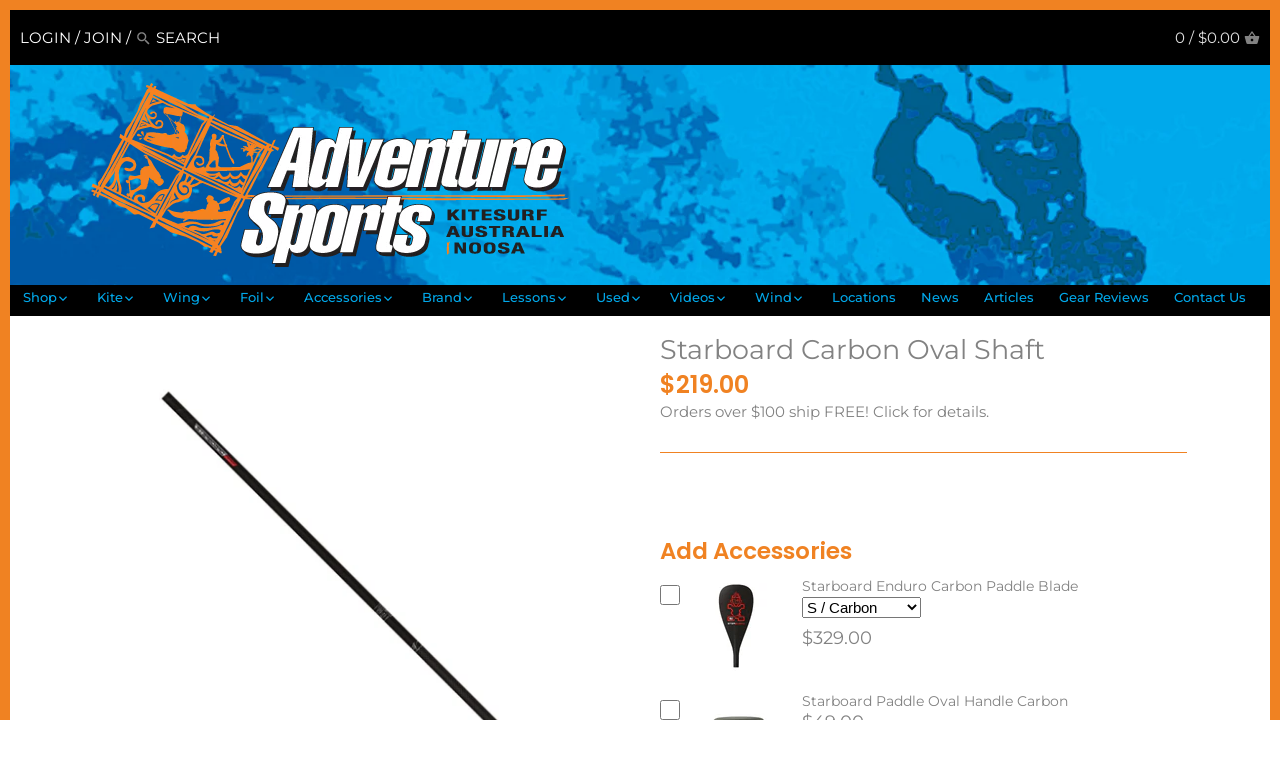

--- FILE ---
content_type: text/css
request_url: https://www.kitesurfaustralia.com.au/cdn/shop/t/26/assets/styles.scss.css?v=175243465144230019181759259580
body_size: 18847
content:
@charset "UTF-8";@font-face{font-family:Montserrat;font-weight:400;font-style:normal;src:url(//www.kitesurfaustralia.com.au/cdn/fonts/montserrat/montserrat_n4.81949fa0ac9fd2021e16436151e8eaa539321637.woff2?h1=a2l0ZXN1cmZhdXN0cmFsaWEuY29tLmF1&h2=YWR2ZW50dXJlLXNwb3J0cy5hY2NvdW50Lm15c2hvcGlmeS5jb20&hmac=924fc59f09a36d473a66bd7cfe6125eacda7541c39e710222017392899f58da6) format("woff2"),url(//www.kitesurfaustralia.com.au/cdn/fonts/montserrat/montserrat_n4.a6c632ca7b62da89c3594789ba828388aac693fe.woff?h1=a2l0ZXN1cmZhdXN0cmFsaWEuY29tLmF1&h2=YWR2ZW50dXJlLXNwb3J0cy5hY2NvdW50Lm15c2hvcGlmeS5jb20&hmac=b726c4c6bdaa2fd572b73246f4065025d235f4873c90529f50b8ab526df4642e) format("woff")}@font-face{font-family:Montserrat;font-weight:700;font-style:normal;src:url(//www.kitesurfaustralia.com.au/cdn/fonts/montserrat/montserrat_n7.3c434e22befd5c18a6b4afadb1e3d77c128c7939.woff2?h1=a2l0ZXN1cmZhdXN0cmFsaWEuY29tLmF1&h2=YWR2ZW50dXJlLXNwb3J0cy5hY2NvdW50Lm15c2hvcGlmeS5jb20&hmac=4f18e29ad93d3bf260c1ccc72e524b37d401435bcb0033231c5e9d86a55388cd) format("woff2"),url(//www.kitesurfaustralia.com.au/cdn/fonts/montserrat/montserrat_n7.5d9fa6e2cae713c8fb539a9876489d86207fe957.woff?h1=a2l0ZXN1cmZhdXN0cmFsaWEuY29tLmF1&h2=YWR2ZW50dXJlLXNwb3J0cy5hY2NvdW50Lm15c2hvcGlmeS5jb20&hmac=c189189547e6b35b4eb906d59144fabb4dfafd23cc6e493532b1e2890a548e83) format("woff")}@font-face{font-family:Montserrat;font-weight:400;font-style:italic;src:url(//www.kitesurfaustralia.com.au/cdn/fonts/montserrat/montserrat_i4.5a4ea298b4789e064f62a29aafc18d41f09ae59b.woff2?h1=a2l0ZXN1cmZhdXN0cmFsaWEuY29tLmF1&h2=YWR2ZW50dXJlLXNwb3J0cy5hY2NvdW50Lm15c2hvcGlmeS5jb20&hmac=a475b0cca819b13950285d164bfd68b09ca823a2803932915d381d64a3027209) format("woff2"),url(//www.kitesurfaustralia.com.au/cdn/fonts/montserrat/montserrat_i4.072b5869c5e0ed5b9d2021e4c2af132e16681ad2.woff?h1=a2l0ZXN1cmZhdXN0cmFsaWEuY29tLmF1&h2=YWR2ZW50dXJlLXNwb3J0cy5hY2NvdW50Lm15c2hvcGlmeS5jb20&hmac=d90310245b5fb919badd28d7f9694a9fe6459bca37abcd466ec492e7f2608148) format("woff")}@font-face{font-family:Montserrat;font-weight:700;font-style:italic;src:url(//www.kitesurfaustralia.com.au/cdn/fonts/montserrat/montserrat_i7.a0d4a463df4f146567d871890ffb3c80408e7732.woff2?h1=a2l0ZXN1cmZhdXN0cmFsaWEuY29tLmF1&h2=YWR2ZW50dXJlLXNwb3J0cy5hY2NvdW50Lm15c2hvcGlmeS5jb20&hmac=b07b71eff914e8f3a3f620c2d656c9427bdb1e6a7dd62b2abe480a77181c3270) format("woff2"),url(//www.kitesurfaustralia.com.au/cdn/fonts/montserrat/montserrat_i7.f6ec9f2a0681acc6f8152c40921d2a4d2e1a2c78.woff?h1=a2l0ZXN1cmZhdXN0cmFsaWEuY29tLmF1&h2=YWR2ZW50dXJlLXNwb3J0cy5hY2NvdW50Lm15c2hvcGlmeS5jb20&hmac=6e034b35f3807af23848f23370cfa337f0d1944d2fa201a8b5057940a6a2f26d) format("woff")}@font-face{font-family:Poppins;font-weight:600;font-style:normal;src:url(//www.kitesurfaustralia.com.au/cdn/fonts/poppins/poppins_n6.aa29d4918bc243723d56b59572e18228ed0786f6.woff2?h1=a2l0ZXN1cmZhdXN0cmFsaWEuY29tLmF1&h2=YWR2ZW50dXJlLXNwb3J0cy5hY2NvdW50Lm15c2hvcGlmeS5jb20&hmac=ed2f96667249790bf7d093e385bcd97094bdb476510817a7f4ba0b4e5d6f8e9a) format("woff2"),url(//www.kitesurfaustralia.com.au/cdn/fonts/poppins/poppins_n6.5f815d845fe073750885d5b7e619ee00e8111208.woff?h1=a2l0ZXN1cmZhdXN0cmFsaWEuY29tLmF1&h2=YWR2ZW50dXJlLXNwb3J0cy5hY2NvdW50Lm15c2hvcGlmeS5jb20&hmac=4709fe67a19c3565996ce8691ee246705bd5860ab51efe54895dbbba874e3235) format("woff")}@font-face{font-family:Montserrat;font-weight:500;font-style:normal;src:url(//www.kitesurfaustralia.com.au/cdn/fonts/montserrat/montserrat_n5.07ef3781d9c78c8b93c98419da7ad4fbeebb6635.woff2?h1=a2l0ZXN1cmZhdXN0cmFsaWEuY29tLmF1&h2=YWR2ZW50dXJlLXNwb3J0cy5hY2NvdW50Lm15c2hvcGlmeS5jb20&hmac=1e1b13273c80995ca99d796ff12b9497f6f107acc9817101dd93ea46dbdd1528) format("woff2"),url(//www.kitesurfaustralia.com.au/cdn/fonts/montserrat/montserrat_n5.adf9b4bd8b0e4f55a0b203cdd84512667e0d5e4d.woff?h1=a2l0ZXN1cmZhdXN0cmFsaWEuY29tLmF1&h2=YWR2ZW50dXJlLXNwb3J0cy5hY2NvdW50Lm15c2hvcGlmeS5jb20&hmac=971de4478fbf9823a4bd48978b7158b6ac72563f97403a1b709e547a805f3d01) format("woff")}@font-face{font-family:Poppins;font-weight:600;font-style:normal;src:url(//www.kitesurfaustralia.com.au/cdn/fonts/poppins/poppins_n6.aa29d4918bc243723d56b59572e18228ed0786f6.woff2?h1=a2l0ZXN1cmZhdXN0cmFsaWEuY29tLmF1&h2=YWR2ZW50dXJlLXNwb3J0cy5hY2NvdW50Lm15c2hvcGlmeS5jb20&hmac=ed2f96667249790bf7d093e385bcd97094bdb476510817a7f4ba0b4e5d6f8e9a) format("woff2"),url(//www.kitesurfaustralia.com.au/cdn/fonts/poppins/poppins_n6.5f815d845fe073750885d5b7e619ee00e8111208.woff?h1=a2l0ZXN1cmZhdXN0cmFsaWEuY29tLmF1&h2=YWR2ZW50dXJlLXNwb3J0cy5hY2NvdW50Lm15c2hvcGlmeS5jb20&hmac=4709fe67a19c3565996ce8691ee246705bd5860ab51efe54895dbbba874e3235) format("woff")}.clearfix,.cf{zoom:1}.clearfix:before,.cf:before{content:"";display:table}.clearfix:after,.cf:after{content:"";display:table;clear:both}/*! normalize.css v1.0.0 | MIT License | git.io/normalize */article,aside,details,figcaption,figure,footer,header,hgroup,nav,section,summary{display:block}audio,canvas,video{display:inline-block;*display: inline;*zoom: 1}audio:not([controls]){display:none;height:0}[hidden]{display:none}html{font-size:100%;-webkit-text-size-adjust:100%;-ms-text-size-adjust:100%}html,button,input,select,textarea{font-family:sans-serif}body{margin:0}a:active,a:hover{outline:0}h1,.product-title-row .product-price .current-price,.slide-overlay .line-1,.slide-overlay .line-2,#mobile-nav .nav-item,#mobile-nav .sub-nav-item,.added-notice .added-notice__price{font-size:2em;margin:.67em 0}h2,.product-block .price .amount{font-size:1.5em;margin:.83em 0}h3{font-size:1.17em;margin:1em 0}h4,blockquote,.tile-group .overlay .filter-group__caption,.cart-summary-subtotal .amount{font-size:1em;margin:1.33em 0}h5{font-size:.83em;margin:1.67em 0}h6{font-size:.75em;margin:2.33em 0}abbr[title]{border-bottom:1px dotted}b,strong{font-weight:700}blockquote{margin:1em 40px}dfn{font-style:italic}mark{background:#ff0;color:#000}p,pre{margin:1em 0}code,kbd,pre,samp{font-family:monospace,serif;_font-family:"courier new",monospace;font-size:1em}pre{white-space:pre;white-space:pre-wrap;word-wrap:break-word}q{quotes:none}q:before,q:after{content:"";content:none}small{font-size:75%}sub,sup{font-size:75%;line-height:0;position:relative;vertical-align:baseline}sup{top:-.5em}sub{bottom:-.25em}dl,menu,ol,ul{margin:1em 0}dd{margin:0 0 0 40px}menu,ol,ul{padding:0 0 0 40px}nav ul,nav ol{list-style:none;list-style-image:none}img{border:0;-ms-interpolation-mode:bicubic}svg:not(:root){overflow:hidden}figure{margin:0}form{margin:0}fieldset{border:1px solid #c0c0c0;margin:0 2px;padding:.35em .625em .75em}legend{border:0;padding:0;white-space:normal;*margin-left: -7px}button,input,select,textarea{font-size:100%;margin:0;vertical-align:baseline;*vertical-align: middle}button,input{line-height:normal}button,html input[type=button],input[type=reset],input[type=submit]{-webkit-appearance:button;cursor:pointer;*overflow: visible}button[disabled],input[disabled]{cursor:default}input[type=checkbox],input[type=radio]{box-sizing:border-box;padding:0;*height: 13px;*width: 13px}input[type=search]{-webkit-appearance:textfield;-moz-box-sizing:content-box;-webkit-box-sizing:content-box;box-sizing:content-box}input[type=search]::-webkit-search-cancel-button,input[type=search]::-webkit-search-decoration{-webkit-appearance:none}button::-moz-focus-inner,input::-moz-focus-inner{border:0;padding:0}textarea{overflow:auto;vertical-align:top}table{border-collapse:collapse;border-spacing:0}td{vertical-align:top}#cboxOverlay,#cboxWrapper,#colorbox{position:absolute;top:0;left:0;z-index:9999;overflow:hidden}#cboxWrapper{max-width:none}#cboxOverlay{position:fixed;width:100%;height:100%}#cboxBottomLeft,#cboxMiddleLeft{clear:left}#cboxContent{position:relative}#cboxLoadedContent{overflow:auto;-webkit-overflow-scrolling:touch}#cboxTitle{margin:0}#cboxLoadingGraphic,#cboxLoadingOverlay{position:absolute;top:0;left:0;width:100%;height:100%}#cboxClose,#cboxNext,#cboxPrevious,#cboxSlideshow{cursor:pointer;min-height:0;outline:none}.cboxPhoto{float:left;margin:auto;border:0;display:block;max-width:none;-ms-interpolation-mode:bicubic}.cboxIframe{width:100%;height:100%;display:block;border:0;padding:0;margin:0}#cboxContent,#cboxLoadedContent,#colorbox{box-sizing:content-box;-moz-box-sizing:content-box;-webkit-box-sizing:content-box}#cboxOverlay{background:#fff}#colorbox{outline:0}#cboxTopLeft{width:25px;height:25px;background:url(//www.kitesurfaustralia.com.au/cdn/shop/t/26/assets/cbox_border1.png?v=113436874971659238651588639626) no-repeat 0 0}#cboxTopCenter{height:25px;background:url(//www.kitesurfaustralia.com.au/cdn/shop/t/26/assets/cbox_border1.png?v=113436874971659238651588639626) repeat-x 0 -50px}#cboxTopRight{width:25px;height:25px;background:url(//www.kitesurfaustralia.com.au/cdn/shop/t/26/assets/cbox_border1.png?v=113436874971659238651588639626) no-repeat -25px 0}#cboxBottomLeft{width:25px;height:25px;background:url(//www.kitesurfaustralia.com.au/cdn/shop/t/26/assets/cbox_border1.png?v=113436874971659238651588639626) no-repeat 0 -25px}#cboxBottomCenter{height:25px;background:url(//www.kitesurfaustralia.com.au/cdn/shop/t/26/assets/cbox_border1.png?v=113436874971659238651588639626) repeat-x 0 -75px}#cboxBottomRight{width:25px;height:25px;background:url(//www.kitesurfaustralia.com.au/cdn/shop/t/26/assets/cbox_border1.png?v=113436874971659238651588639626) no-repeat -25px -25px}#cboxMiddleLeft{width:25px;background:url(//www.kitesurfaustralia.com.au/cdn/shop/t/26/assets/cbox_border2.png?v=142803151667698387151588639626) repeat-y 0 0}#cboxMiddleRight{width:25px;background:url(//www.kitesurfaustralia.com.au/cdn/shop/t/26/assets/cbox_border2.png?v=142803151667698387151588639626) repeat-y -25px 0}#cboxContent{background:#fff;overflow:hidden}.cboxIframe{background:#fff}#cboxError{padding:50px;border:1px solid #ccc}#cboxLoadedContent{margin-bottom:28px}#cboxTitle{position:absolute;bottom:0;left:0;text-align:center;width:100%;color:#999}#cboxCurrent{display:none!important;position:absolute;bottom:0;left:100px;color:#999}#cboxLoadingOverlay{background:#fff url(//www.kitesurfaustralia.com.au/cdn/shop/t/26/assets/loading.gif?v=115678512110750922101588639629) no-repeat center 50px}#cboxClose,#cboxNext,#cboxPrevious,#cboxSlideshow{border:1px solid #eee;padding:4px;margin:0;overflow:visible;width:auto;background:#fff}#cboxClose:active,#cboxNext:active,#cboxPrevious:active,#cboxSlideshow:active{outline:0}#cboxSlideshow{position:absolute;bottom:0;right:42px;color:#444}#cboxPrevious{position:absolute;bottom:0;left:0;color:#444}#cboxNext{position:absolute;bottom:0;left:7.5em;color:#444}#cboxClose{position:absolute;bottom:0;right:0;display:block;color:#444}.cboxIE #cboxBottomCenter,.cboxIE #cboxBottomLeft,.cboxIE #cboxBottomRight,.cboxIE #cboxMiddleLeft,.cboxIE #cboxMiddleRight,.cboxIE #cboxTopCenter,.cboxIE #cboxTopLeft,.cboxIE #cboxTopRight{filter:progid:DXImageTransform.Microsoft.gradient(startColorstr=#00FFFFFF,endColorstr=#00FFFFFF)}#cboxClose:hover,#cboxNext:hover,#cboxPrevious:hover,#cboxSlideshow:hover{background:#f4f4f4}#cboxPrevious,#cboxNext,#cboxClose{border-color:#ddd;padding:.2em .6em;-webkit-border-radius:3px;-ms-border-radius:3px;-moz-border-radius:3px;-o-border-radius:3px;border-radius:3px}#cboxNext{left:5.5em}#cboxTopLeft,#cboxTopCenter,#cboxTopRight{height:10px}#cboxTopLeft,#cboxMiddleLeft,#cboxBottomLeft,#cboxTopRight,#cboxMiddleRight,#cboxBottomRight{width:10px}#cboxBottomLeft,#cboxBottomCenter,#cboxBottomRight{height:10px}#colorbox{border:1px solid rgba(0,0,0,.5)}#cboxOverlay{background-color:#000000b3}#cboxTopLeft,#cboxTopCenter,#cboxTopRight,#cboxMiddleLeft,#cboxMiddleRight,#cboxBottomLeft,#cboxBottomCenter,#cboxBottomRight,#cboxContent,#colorbox{background:#fff}#cboxLoadingOverlay{background-color:#fff}.slick-slider{position:relative;display:block;-moz-box-sizing:border-box;-webkit-box-sizing:border-box;box-sizing:border-box;-webkit-touch-callout:none;-webkit-user-select:none;-khtml-user-select:none;-moz-user-select:none;-ms-user-select:none;user-select:none;-ms-touch-action:pan-y;touch-action:pan-y;-webkit-tap-highlight-color:transparent}.slick-list{position:relative;overflow:hidden;display:block;margin:0;padding:0}.slick-list:focus{outline:none}.slick-list.dragging{cursor:pointer;cursor:hand}.slick-slider .slick-track,.slick-slider .slick-list{-webkit-transform:translate3d(0,0,0);-moz-transform:translate3d(0,0,0);-ms-transform:translate3d(0,0,0);-o-transform:translate3d(0,0,0);transform:translateZ(0)}.slick-track{position:relative;left:0;top:0;display:block}.slick-track:before,.slick-track:after{content:"";display:table}.slick-track:after{clear:both}.slick-loading .slick-track{visibility:hidden}.slick-slide{float:left;height:100%;min-height:1px;outline:none;display:none}[dir=rtl] .slick-slide{float:right}.slick-slide img{display:block}.slick-slide.slick-loading img{display:none}.slick-slide.dragging img{pointer-events:none}.slick-initialized .slick-slide{display:block}.slick-loading .slick-slide{visibility:hidden}.slick-vertical .slick-slide{display:block;height:auto;border:1px solid transparent}.slick-arrow.slick-hidden{display:none}.slick-loading .slick-list{background:#fff url(//www.kitesurfaustralia.com.au/cdn/shop/t/26/assets/loading.gif?v=115678512110750922101588639629) center center no-repeat}.slick-prev,.slick-next{position:absolute;z-index:1;display:block;height:80px;width:80px;line-height:0px;font-size:0px;cursor:pointer;background:transparent;color:transparent;top:50%;-webkit-transform:translate(0,-50%);-ms-transform:translate(0,-50%);transform:translateY(-50%);transition:all .3s ease-in-out;padding:0;border:none;outline:none}.slick-prev:hover,.slick-prev:focus,.slick-next:hover,.slick-next:focus{outline:none;background:transparent;color:transparent}.slick-prev:hover:before,.slick-prev:focus:before,.slick-next:hover:before,.slick-next:focus:before{opacity:1}.slick-prev.slick-disabled:before,.slick-next.slick-disabled:before{opacity:.25}.slick-prev.focus-visible,.slick-next.focus-visible{outline:#828282 auto 1px;outline:-webkit-focus-ring-color auto 1px}.slick-prev svg,.slick-next svg{width:80px;height:80px;fill:#fff;opacity:.75;-webkit-filter:drop-shadow(0px 1px 1px rgba(0,0,0,.5));-moz-filter:drop-shadow(0px 1px 1px rgba(0,0,0,.5));-o-filter:drop-shadow(0px 1px 1px rgba(0,0,0,.5));-ms-filter:drop-shadow(0px 1px 1px rgba(0,0,0,.5));filter:drop-shadow(0px 1px 1px rgba(0,0,0,.5))}.slick-prev{left:-0px}[dir=rtl] .slick-prev{left:auto;right:-0px}.slick-prev:before{content:"<"}[dir=rtl] .slick-prev:before{content:">"}.slick-next{right:-0px}[dir=rtl] .slick-next{left:-0px;right:auto}.slick-next:before{content:">"}[dir=rtl] .slick-next:before{content:"<"}@media (min-width: 1000px){.slick-prev{opacity:0;margin-left:-80px}.slick-next{opacity:0;margin-right:-80px}.slick-slider:hover .slick-prev{opacity:1;margin-left:0}.slick-slider:hover .slick-next{opacity:1;margin-right:0}}.slick-slider--indented-side-icons .slick-list{margin-left:30px;margin-right:30px;transition:all .35s ease-out}.slick-slider--indented-side-icons.slick-slider--all-visible .slick-list{margin-left:0;margin-right:0}.slick-slider--indented-side-icons.slick-slider--all-visible .slick-prev,.slick-slider--indented-side-icons.slick-slider--all-visible .slick-next{opacity:0!important;pointer-events:none}.slick-slider--indented-side-icons .slick-prev,.slick-slider--indented-side-icons .slick-next{background:transparent;opacity:1;width:44px;height:44px}.slick-slider--indented-side-icons .slick-prev.slick-disabled,.slick-slider--indented-side-icons .slick-next.slick-disabled{opacity:.25}.slick-slider--indented-side-icons .slick-prev svg,.slick-slider--indented-side-icons .slick-next svg{fill:#828282;-webkit-filter:none;-moz-filter:none;-o-filter:none;-ms-filter:none;filter:none;width:30px;height:30px}.slick-slider--indented-side-icons .slick-prev,.slick-slider--indented-side-icons:hover .slick-prev{margin-left:-16px}.slick-slider--indented-side-icons .slick-next,.slick-slider--indented-side-icons:hover .slick-next{margin-right:-16px}.slick-dots{list-style:none;text-align:center;margin:10px 0;padding:0;width:100%}.slick-dots li{position:relative;display:inline-block;height:20px;width:20px;margin:0 2px;padding:0;cursor:pointer}.slick-dots li button{border:0;background:transparent;display:block;height:20px;width:20px;outline:none;line-height:0px;font-size:0px;color:transparent;padding:5px;cursor:pointer}.slick-dots li button:hover,.slick-dots li button:focus{outline:none}.slick-dots li button:hover:before,.slick-dots li button:focus:before{opacity:1}.slick-dots li button:before{position:absolute;top:0;left:0;content:"\2022";width:20px;height:20px;font-family:Arial,sans-serif;font-size:44px;line-height:20px;text-align:center;color:#717373;opacity:.25;-webkit-font-smoothing:antialiased;-moz-osx-font-smoothing:grayscale}.slick-dots li.slick-active button:before{color:#717373;opacity:.75}*,*:before,*:after{-moz-box-sizing:border-box;-webkit-box-sizing:border-box;box-sizing:border-box}img,iframe{max-width:100%}img{height:auto;vertical-align:top}svg{width:16px;height:16px;fill:#828282;vertical-align:middle;transition:fill .1s}svg g{fill:#828282;transition:fill .1s}.beside-svg{vertical-align:middle}.container{margin:0 auto;max-width:1764px;width:90%;padding-left:20px;padding-right:20px}.reading-column{margin-left:auto;margin-right:auto;width:1000px;max-width:100%}.small-form-column{margin-left:auto;margin-right:auto;width:432px;max-width:100%}.story-container{margin-left:auto;margin-right:auto;width:1000px;max-width:90%;padding-left:20px;padding-right:20px}.row{zoom:1;margin-left:-20px;margin-right:-20px}.row:before{content:"";display:table}.row:after{content:"";display:table;clear:both}.column{float:left;padding-left:20px;padding-right:20px}.column.half{width:50%}.column.quarter{width:25%}.column.three-quarters{width:75%}.column.third{width:33.33333%}.column.two-thirds{width:66.666%}.column.fifth{width:20%}.column.four-fifths{width:80%}.column.full{width:100%}.column.flex.max-cols-6{width:16.66666%}.column.flex.max-cols-4{width:25%}.column.flex.max-cols-3{width:33.33333%}.column.flex.max-cols-2{width:50%}.column.bleed{padding-left:0;padding-right:0}.first-in-row{clear:left}.flexbox-grid{display:flex;flex-wrap:wrap}.flex-grow{flex-grow:1}.align-self-end{align-self:flex-end}.grid .column{margin-bottom:30px}.grid .column.half:nth-child(odd),.grid .column.flex.max-cols-2:nth-child(odd){clear:left}.grid .column.third:nth-child(3n+1),.grid .column.flex.max-cols-3:nth-child(3n+1){clear:left}.grid .column.quarter:nth-child(4n+1),.grid .column.flex.max-cols-4:nth-child(4n+1){clear:left}.grid .column.fifth:nth-child(5n+1){clear:left}.grid .column.flex.max-cols-6:nth-child(6n+1){clear:left}.row.one-row .column{margin-bottom:0}.row--simple-valign{display:flex;align-items:center}.mobile,.mobile-inline{display:none}@media (max-width: 1250px){.column.flex.max-cols-6{width:25%}.grid .column.flex.max-cols-6:nth-child(6n+1){clear:none}.grid .column.flex.max-cols-6:nth-child(4n+1){clear:left}.row.one-row .column.flex.max-cols-6:nth-child(n+5){display:none}}@media (max-width: 960px){.column.flex.max-cols-4{width:33.33333%}.grid .column.flex.max-cols-4:nth-child(4n+1){clear:none}.grid .column.flex.max-cols-4:nth-child(3n+1){clear:left}.column.flex.max-cols-3,.column.flex.max-cols-2{width:50%}.grid .column.flex.max-cols-3:nth-child(3n+1),.grid .column.flex.max-cols-2:nth-child(3n+1){clear:none}.grid .column.flex.max-cols-3:nth-child(odd),.grid .column.flex.max-cols-2:nth-child(odd){clear:left}.row.one-row .column.flex.max-cols-3:nth-child(n+3),.row.one-row .column.flex.max-cols-4:nth-child(n+4){display:none}}@media (max-width: 767px){.mobile{display:block}.mobile-inline{display:inline}.container{width:auto}.column{margin-bottom:20px}.column.no-mobile-margin{margin-bottom:0}.column.half,.column.third,.column.two-thirds,.column.quarter,.column.fifth,.column.four-fifths,.column.flex.max-cols-2{width:100%}.grid .column.half:nth-child(odd),.grid .column.third:nth-child(odd),.grid .column.two-thirds:nth-child(odd),.grid .column.quarter:nth-child(odd),.grid .column.fifth:nth-child(odd),.grid .column.four-fifths:nth-child(odd),.grid .column.flex.max-cols-2:nth-child(odd){clear:none}.column.flex.min-cols-2,.column.flex.max-cols-4,.column.flex.max-cols-6{width:50%}.grid .column.flex.min-cols-2:nth-child(3n+1),.grid .column.flex.min-cols-2:nth-child(4n+1),.grid .column.flex.max-cols-4:nth-child(3n+1),.grid .column.flex.max-cols-4:nth-child(4n+1),.grid .column.flex.max-cols-6:nth-child(3n+1),.grid .column.flex.max-cols-6:nth-child(4n+1){clear:none}.grid .column.flex.min-cols-2:nth-child(odd),.grid .column.flex.max-cols-4:nth-child(odd),.grid .column.flex.max-cols-6:nth-child(odd){clear:left}.row.one-row .column.flex.max-cols-4:nth-child(n+3),.row.one-row .column.flex.max-cols-6:nth-child(n+3){display:none}.column.three-quarters{width:100%}.row--simple-valign{display:block;align-items:flex-start}.row--simple-mobile-reverse{display:flex;flex-wrap:wrap}.row--simple-mobile-reverse>.column:first-child{order:2}.row--simple-mobile-reverse>.column:nth-child(2){order:1}}@media screen and (max-width: 479px){.column.quarter,.column.fifth,.column.flex.max-cols-6,.column.flex.max-cols-4,.column.flex.max-cols-3{float:none;width:100%}.column.min-cols-2,.column.flex.min-cols-2{float:left;width:50%}.grid .column.min-cols-2:nth-child(odd),.grid .column.flex.min-cols-2:nth-child(odd){clear:left}.links-row .back-link{display:block;margin:0 0 1em}.ft.ft-nm,.ft.ft-nm .ftr,.ft.ft-nm .ftr .ftc{display:block}}input[type=number]::-webkit-inner-spin-button,input[type=number]::-webkit-outer-spin-button{-webkit-appearance:none;margin:0}.hidden{display:none}.align-center,.align-centre{text-align:center}.align-right,.align-right-desktop{text-align:right}.visually-hidden{position:absolute!important;overflow:hidden;clip:rect(0 0 0 0);height:1px;width:1px;margin:-1px;padding:0;border:0}.skip-link:focus{position:absolute!important;overflow:auto;clip:auto;width:auto;height:auto;margin:0;color:#26262c;background-color:#fdfdfa;padding:10px;z-index:10000;transition:none}body{font-family:Montserrat,sans-serif;font-weight:400;font-style:normal;font-size:15px;line-height:1.4em;color:#828282;-moz-font-feature-settings:"liga";-moz-osx-font-smoothing:grayscale;-webkit-font-feature-settings:"liga";-webkit-font-smoothing:antialiased}h1,.product-title-row .product-price .current-price,.slide-overlay .line-1,.slide-overlay .line-2,#mobile-nav .nav-item,#mobile-nav .sub-nav-item,.added-notice .added-notice__price,.h1{font-size:1.8em}h2,.product-block .price .amount,.h2{font-size:1.66667em}h3,.h3{font-size:1.53333em}h4,blockquote,.tile-group .overlay .filter-group__caption,.cart-summary-subtotal .amount,.h4{font-size:1.4em}h5,.h5{font-size:1.26667em}h6,.h6{font-size:1.13333em}h1,.product-title-row .product-price .current-price,.slide-overlay .line-1,.slide-overlay .line-2,#mobile-nav .nav-item,#mobile-nav .sub-nav-item,.added-notice .added-notice__price,h2,.product-block .price .amount,h3,h4,blockquote,.tile-group .overlay .filter-group__caption,.cart-summary-subtotal .amount,h5,h6{font-family:Poppins,sans-serif;font-weight:600;font-style:normal;line-height:1.4em;color:#f08222;margin:0 0 .7em;padding:0}.no-margin{margin:0}a{text-decoration:none;color:inherit;transition:background-color .12s,color .12s,border-color .12s}a:hover{color:#00a8ea}a:hover svg,a:hover svg g{fill:#00a8ea}a:hover .standard-link{border-bottom-color:#00a8ea80}a:focus{color:#00a8ea}a svg,a svg g{transition:fill .12s}a .standard-link{transition:background-color .12s,color .12s,border-color .12s}.standard-link{border-bottom:1px solid rgba(130,130,130,.5)}.standard-link:hover{border-bottom-color:#00a8ea80}p{margin:0 0 1em}blockquote{position:relative;margin:1.5em 0;quotes:"\201c" "\201d";color:inherit;line-height:1.6em;text-align:inherit}blockquote:before{color:#828282;content:open-quote}blockquote:after{color:#828282;content:close-quote}blockquote :first-child{display:inline}blockquote :last-child{margin-bottom:0}input,textarea{font-family:inherit;font-size:1em;line-height:1.2em;color:#828282;border:1px solid #e4e4e4;background:#fff;padding:9px .8em;max-width:100%;width:432px;min-height:32px;-webkit-border-radius:0;-ms-border-radius:0;-moz-border-radius:0;-o-border-radius:0;border-radius:0;-webkit-appearance:none}input[type=checkbox]{width:auto;height:auto;min-height:0;-webkit-appearance:checkbox}input[type=radio]{width:auto;height:auto;min-height:0;-webkit-appearance:radio}input[type=image]{background:transparent;border:none;padding:0;width:auto;height:auto;min-height:0}textarea{height:8em}select{cursor:pointer;max-width:100%}.pretty-select,.disclosure__toggle{display:inline-block;position:relative;border:1px solid #e4e4e4;background:#fff;color:#828282;padding:0;text-align:left;width:210px;max-width:100%;vertical-align:middle}.pretty-select.plaintext,.plaintext.disclosure__toggle{border:none;margin:0;padding:0;color:inherit;background:transparent;width:auto;vertical-align:top}.pretty-select.plaintext .text,.plaintext.disclosure__toggle .text{padding:0 1.2em 0 0}.pretty-select.plaintext svg,.plaintext.disclosure__toggle svg{right:0}.pretty-select .text,.disclosure__toggle .text{display:block;padding:9px 50px 9px .8em;font-size:1em;line-height:1.2em}.pretty-select .text .value,.disclosure__toggle .text .value{display:block;overflow:hidden}.pretty-select svg,.disclosure__toggle svg{position:absolute;right:15px;top:50%;margin-top:-.45em;z-index:1;font-size:1em;line-height:1em;fill:#828282}.pretty-select select,.disclosure__toggle select{position:absolute;left:0;top:0;height:100%;width:100%;filter:alpha(opacity=0);opacity:0;z-index:15;cursor:pointer;-webkit-appearance:menulist-button;-moz-appearance:menulist-button;appearance:menulist-button}.pretty-select select.focus-visible~.text,.disclosure__toggle select.focus-visible~.text,.pretty-select select:focus~.text,.disclosure__toggle select:focus~.text{outline:#828282 auto 1px;outline:-webkit-focus-ring-color auto 1px}.pretty-select-wide .pretty-select,.pretty-select-wide .disclosure__toggle{display:block;width:auto}label,.cart-items__heading{display:block;color:#828282;font-size:90%;line-height:1.2em;font-weight:400;margin:0 0 .5em}button,input[type=submit],.btn,.account-area .action_link,.giant-round-button,.big-round-button,.button{-webkit-appearance:none;display:inline-block;background:#00a8ea;color:#fff;border:2px solid #00a8ea;height:auto;width:auto;padding:9px 1.4em;font-family:inherit;font-size:1em;vertical-align:middle;line-height:1.2em;-webkit-transition:opacity .2s,background-color .15s,border-color .15s;-ms-transition:opacity .2s,background-color .15s,border-color .15s;-moz-transition:opacity .2s,background-color .15s,border-color .15s;-o-transition:opacity .2s,background-color .15s,border-color .15s;transition:opacity .2s,background-color .15s,border-color .15s}button.plain-text,input[type=submit].plain-text,.btn.plain-text,.account-area .plain-text.action_link,.plain-text.giant-round-button,.plain-text.big-round-button,.button.plain-text{font-family:Montserrat,sans-serif;font-weight:400;font-style:normal;font-size:15px;line-height:1.1em;text-transform:none;padding:0;color:inherit;background:transparent;border:none;vertical-align:baseline}button.plain-text:hover,input[type=submit].plain-text:hover,.btn.plain-text:hover,.account-area .plain-text.action_link:hover,.plain-text.giant-round-button:hover,.plain-text.big-round-button:hover,.button.plain-text:hover{background:transparent;color:inherit}button.alt,input[type=submit].alt,.btn.alt,.account-area .alt.action_link,.alt.giant-round-button,.alt.big-round-button,.button.alt{color:#00a8ea;background:#fff}button.alt:hover,input[type=submit].alt:hover,.btn.alt:hover,.account-area .alt.action_link:hover,.alt.giant-round-button:hover,.alt.big-round-button:hover,.button.alt:hover{background:#e5f6fc;color:#00a8ea}button.alt svg,input[type=submit].alt svg,.btn.alt svg,.account-area .alt.action_link svg,.alt.giant-round-button svg,.alt.big-round-button svg,.button.alt svg{display:block;fill:#00a8ea}button:hover,button:focus,input[type=submit]:hover,input[type=submit]:focus,.btn:hover,.account-area .action_link:hover,.giant-round-button:hover,.big-round-button:hover,.btn:focus,.account-area .action_link:focus,.giant-round-button:focus,.big-round-button:focus,.button:hover,.button:focus{border-color:#1ec0ff;background:#1ec0ff;color:#fff}button a,button a:hover,input[type=submit] a,input[type=submit] a:hover,.btn a,.account-area .action_link a,.giant-round-button a,.big-round-button a,.btn a:hover,.account-area .action_link a:hover,.giant-round-button a:hover,.big-round-button a:hover,.button a,.button a:hover{color:#fff}button .icon svg,input[type=submit] .icon svg,.btn .icon svg,.account-area .action_link .icon svg,.giant-round-button .icon svg,.big-round-button .icon svg,.button .icon svg{vertical-align:top;fill:#fff}button .icon.icon--large,input[type=submit] .icon.icon--large,.btn .icon.icon--large,.account-area .action_link .icon.icon--large,.giant-round-button .icon.icon--large,.big-round-button .icon.icon--large,.button .icon.icon--large{display:inline-block;margin-bottom:-8px}button .icon.icon--large svg,input[type=submit] .icon.icon--large svg,.btn .icon.icon--large svg,.account-area .action_link .icon.icon--large svg,.giant-round-button .icon.icon--large svg,.big-round-button .icon.icon--large svg,.button .icon.icon--large svg{position:relative;width:24px;height:24px;top:-4px}button[disabled],button[disabled]:hover,input[type=submit][disabled],input[type=submit][disabled]:hover,.btn.alt[disabled],.account-area .alt[disabled].action_link,.alt[disabled].giant-round-button,.alt[disabled].big-round-button,.btn.alt[disabled]:hover,.account-area .alt[disabled].action_link:hover,.alt[disabled].giant-round-button:hover,.alt[disabled].big-round-button:hover{color:#fff;background:#999;border-color:#999}hr{border:none;width:100%;color:transparent;border-bottom:1px solid #f08222;height:9px;margin:1em 0}ul.plain{padding:0}ul.plain li{list-style:none}ul.inline li{display:inline}ul.inline.list-divide li{margin-right:1.25em}ul.inline.list-divide li:last-child{margin-right:0}.rte{zoom:1;line-height:1.6em;word-wrap:break-word}.rte:before{content:"";display:table}.rte:after{content:"";display:table;clear:both}.rte h1,.rte .product-title-row .product-price .current-price,.product-title-row .product-price .rte .current-price,.rte .slide-overlay .line-1,.slide-overlay .rte .line-1,.rte .slide-overlay .line-2,.slide-overlay .rte .line-2,.rte #mobile-nav .nav-item,#mobile-nav .rte .nav-item,.rte #mobile-nav .sub-nav-item,#mobile-nav .rte .sub-nav-item,.rte .added-notice .added-notice__price,.added-notice .rte .added-notice__price,.rte h2,.rte .product-block .price .amount,.product-block .price .rte .amount,.rte h3,.rte h4,.rte blockquote,.rte .tile-group .overlay .filter-group__caption,.tile-group .overlay .rte .filter-group__caption,.rte .cart-summary-subtotal .amount,.cart-summary-subtotal .rte .amount,.rte h5,.rte h6{margin-top:1em;margin-bottom:1em}.rte img{vertical-align:baseline}.rte a{color:#00a8ea}.rte a:hover{color:#005f84}.rte>p:last-child{margin-bottom:0}.rte tr{border-top:1px solid #dfdfdf}.rte tr:first-child{border-top:none}.rte tr:first-child th{border-bottom:2px solid #dfdfdf}.rte th{text-align:left}.rte td,.rte th{border-left:1px solid #dfdfdf;padding:.4em .6em}.rte td:first-child,.rte th:first-child{border-left:none}.rte tfoot{border-top:2px solid #dfdfdf}.account-area{overflow:auto}.account-area h1,.account-area .product-title-row .product-price .current-price,.product-title-row .product-price .account-area .current-price,.account-area .slide-overlay .line-1,.slide-overlay .account-area .line-1,.account-area .slide-overlay .line-2,.slide-overlay .account-area .line-2,.account-area #mobile-nav .nav-item,#mobile-nav .account-area .nav-item,.account-area #mobile-nav .sub-nav-item,#mobile-nav .account-area .sub-nav-item,.account-area .added-notice .added-notice__price,.added-notice .account-area .added-notice__price,.account-area h2,.account-area .product-block .price .amount,.product-block .price .account-area .amount,.account-area h3,.account-area h4,.account-area blockquote,.account-area .tile-group .overlay .filter-group__caption,.tile-group .overlay .account-area .filter-group__caption,.account-area .cart-summary-subtotal .amount,.cart-summary-subtotal .account-area .amount,.account-area h5,.account-area h6{margin-top:1em}.account-area .customer_address_table td{padding:.4em .1em}.account-area .action_bottom{margin-top:1em}.account-area .action_add{margin-bottom:30px}.account-area .action_add.form-open{opacity:.6}.more-link{display:inline-block;color:#00a8ea;margin:1em 0;padding:0 0 .2em}.more-link:after{content:"";display:block;margin-top:.2em;border-bottom:1px solid rgba(0,168,234,.5);-webkit-transition:all .1s ease-in-out;-ms-transition:all .1s ease-in-out;-moz-transition:all .1s ease-in-out;-o-transition:all .1s ease-in-out;transition:all .1s ease-in-out}.more-link:hover:after{border-bottom-color:#00a8ea}.hash-link{display:inline-block;color:#00a8ea}.hash-link svg{fill:#00a8ea}.feature-col{color:#00a8ea}.feature-col a:hover{color:#005f84}.social-links{margin:0}.social-links li{display:inline-block;margin:0 .3em .5em}.social-links li:last-child{margin-right:0}.social-links a{display:inline-block}.social-links a:hover{opacity:.8}.social-links svg{width:1.25em;height:1.25em;overflow:visible}.social-links svg,.social-links svg g{fill:currentColor}.social-links img{width:auto;height:1.25em;vertical-align:middle}.border-bottom{border-bottom:1px solid #f08222}.border-top,.page-footer{border-top:1px solid #f08222}.border-left{border-left:1px solid #f08222}.border-right{border-right:1px solid #f08222}.toolbar{text-transform:uppercase;font-size:1em;line-height:36px;padding:.5em 10px;background:#000;margin-right:-20px;margin-left:-20px}.toolbar.docked{display:none;position:fixed;left:0;top:0;width:100%;z-index:90000;margin-right:0;margin-left:0;background:#fff}.show-mobile-nav .toolbar.docked,.show-cart-summary .toolbar.docked{cursor:pointer}.toolbar-links{float:left;color:#fff}.toolbar-links>*{vertical-align:middle}.toolbar-social,.toolbar-cart{float:right;color:#dfdfdf;margin-left:2em;line-height:38px}@media (max-width: 1200px){.toolbar-social--float-left{float:left;clear:both;margin-left:-.5em}}.search-form{display:inline-block;position:relative}.search-form input{-moz-box-sizing:content-box;-webkit-box-sizing:content-box;box-sizing:content-box;border:1px solid transparent;background:transparent;margin-top:-1px;padding:1px 10px 0 20px;width:180px;height:38px;font:inherit;font-size:15px;line-height:38px;color:inherit;text-transform:none;-webkit-transition:all .4s;-ms-transition:all .4s;-moz-transition:all .4s;-o-transition:all .4s;transition:all .4s}.search-form input:focus{outline:none;-webkit-box-shadow:none;-ms-box-shadow:none;-moz-box-shadow:none;-o-box-shadow:none;box-shadow:none}.search-form input::-webkit-input-placeholder{font:inherit;color:inherit;text-transform:uppercase;opacity:1}.search-form input:-moz-placeholder{font:inherit;color:inherit;text-transform:uppercase;opacity:1}.search-form input::-moz-placeholder{font:inherit;color:inherit;text-transform:uppercase;opacity:1}.search-form input:-ms-input-placeholder{font:inherit;color:inherit;text-transform:uppercase;opacity:1}.search-form button{cursor:pointer;position:absolute;top:50%;left:0;padding:6px 0;margin:-14px 0 0;border:none;background:transparent;color:inherit;-webkit-transition:all .4s;-ms-transition:all .4s;-moz-transition:all .4s;-o-transition:all .4s;transition:all .4s}.search-form button svg{width:17px;height:17px;vertical-align:top}.search-form:after{content:"";pointer-events:none;position:absolute;top:0;left:0;height:100%;width:100%;opacity:0;border:1px solid rgba(50,50,50,.2);transform:scaleX(.9);-webkit-transform-origin:top left;-ms-transform-origin:top left;-moz-transform-origin:top left;-o-transform-origin:top left;transform-origin:top left;-webkit-transition:all .4s;-ms-transition:all .4s;-moz-transition:all .4s;-o-transition:all .4s;transition:all .4s}.toolbar .search-form.focus input,.toolbar .search-form.focus button{transform:translate3d(10px,0,0)}.toolbar .search-form.focus:after{opacity:1;transform:scaleX(1)}.toolbar-cart{position:relative;white-space:nowrap}.toolbar-cart .current-cart{display:inline-block}.toolbar-cart .current-cart small{font-size:1em}.toolbar-cart .pretty-select,.toolbar-cart .disclosure__toggle,.toolbar-cart .currency-switcher{margin-left:.5em}.currency-switcher{position:relative;display:inline-block;border:1px solid rgba(130,130,130,.2);line-height:1em;border-radius:3px;vertical-align:middle}.currency-switcher label,.currency-switcher .cart-items__heading{display:none}.currency-switcher select{vertical-align:middle;color:#828282;border:0;padding:5px 18px 4px 8px;font-family:inherit;font-size:1em;line-height:1em;background:transparent;-webkit-appearance:none;-moz-appearance:none;appearance:none}.currency-switcher svg{position:absolute;right:3px;top:50%;margin-top:-6px;width:14px;height:14px;fill:#828282;pointer-events:none}.currency-switcher .pretty-select,.currency-switcher .disclosure__toggle{margin:0;padding:0;width:auto;border:none;background:transparent;color:inherit}.currency-switcher .pretty-select .text,.currency-switcher .disclosure__toggle .text{padding:3px 22px 3px 8px}.main-nav{position:relative;font-family:Montserrat,sans-serif;font-weight:500;font-style:normal;font-size:15px}.main-nav ul,.main-nav li{margin:0;padding:0;list-style:none}.main-nav .nav-item{display:inline-block}.main-nav .nav-item .nav-item-link{display:inline-block;padding:.5em 1em .9em;line-height:1.1em;color:#00a8ea;position:relative}.main-nav .nav-item .nav-item-link:focus{color:#f08222}.main-nav .nav-item .nav-item-link svg{fill:currentColor;position:absolute;right:-2px;top:1.11em;margin-top:-8px}.main-nav .nav-item:hover>.nav-item-link{color:#f08222}.no-js .main-nav .nav-item.drop-norm:hover>.sub-nav,.main-nav .nav-item.drop-norm.open>.sub-nav{display:block}.no-js .main-nav .nav-item.drop-uber:hover>.sub-nav,.main-nav .nav-item.drop-uber.open>.sub-nav{display:flex}.main-nav .sub-nav{display:none;position:absolute;z-index:2;left:0;top:100%;background:#f7f7f7;text-align:left;font-size:15px;line-height:1.4em;-webkit-transition:opacity .15s ease,visibility .15s ease;-ms-transition:opacity .15s ease,visibility .15s ease;-moz-transition:opacity .15s ease,visibility .15s ease;-o-transition:opacity .15s ease,visibility .15s ease;transition:opacity .15s ease,visibility .15s ease;padding:calc(25px - .4em) 25px 0 0}.main-nav .sub-nav a{display:block}.main-nav .sub-nav a:hover,.main-nav .sub-nav a:focus{color:#f08222}.main-nav .sub-nav a:hover svg,.main-nav .sub-nav a:focus svg{fill:#f08222}.main-nav .sub-nav h6{display:inline-block;margin:1em 0 .5em;color:#f08222}.main-nav .sub-nav .sub-nav-item-link{display:block;padding:.4em 0;line-height:1.3em;color:#00a8ea}.main-nav .sub-nav .sub-nav-item-link svg{fill:#00a8ea}.main-nav .sub-nav .sub-nav-item--expanded>.sub-nav-item-link svg{transform:rotate(180deg)}.main-nav .sub-nav .sub-sub-nav-list{display:none;margin-left:.5em;padding-left:.75em;border-left:1px solid #b9e3f3}.main-nav .sub-nav-item.active>a{color:#f08222}.main-nav .sub-nav-item-image{margin-bottom:.5em}.main-nav .sub-nav-list{padding:0 0 calc(25px - .4em) 40px}.main-nav .nav-item.drop-norm{position:relative;padding-right:1em}.main-nav .nav-item.drop-norm .sub-nav .sub-nav-list{width:190px}@media (max-width: 850px){.main-nav .nav-item.drop-norm .sub-nav .sub-nav-list{width:175px}}.main-nav .nav-item.drop-norm .sub-nav .sub-nav-list:first-child{margin-left:-15px}.main-nav .nav-item.drop-norm .sub-nav .sub-nav-item-link-title{vertical-align:middle}.main-nav .nav-item.drop-norm .sub-nav-inner{display:flex}.main-nav.align-center .nav-item.drop-norm .sub-nav{left:auto;right:50%;transform:translate(50%)}.main-nav .nav-item.drop-uber{padding-right:1em}.main-nav .nav-item.drop-uber .sub-nav{width:100%;justify-content:space-between;padding-top:25px;padding-left:25px}.main-nav .nav-item.drop-uber .sub-nav-links-column{display:flex;flex-wrap:wrap;align-content:flex-start;flex-grow:0;flex-shrink:0;width:100%}.main-nav .nav-item.drop-uber .sub-nav-links-column-grid-wrapper{margin-left:-40px;display:flex;flex-wrap:wrap;align-content:flex-start;width:100%}.main-nav .nav-item.drop-uber .sub-nav-links-column--beside-images{width:40%}.main-nav .nav-item.drop-uber .sub-nav-links-column--beside-images .sub-nav-list{width:50%}.main-nav .nav-item.drop-uber .sub-nav-links-column--beside-1-images{width:80%}.main-nav .nav-item.drop-uber .sub-nav-links-column--beside-1-images .sub-nav-list{width:25%}.main-nav .nav-item.drop-uber .sub-nav-links-column--beside-2-images{width:calc(3 * 100% / 5)}.main-nav .nav-item.drop-uber .sub-nav-links-column--beside-2-images .sub-nav-list{width:33.33%}.main-nav .nav-item.drop-uber .sub-nav-images-column{display:flex;flex-wrap:wrap;align-content:flex-start;justify-content:flex-end;flex-grow:1}.main-nav .nav-item.drop-uber .sub-nav-images-column--count-1 .sub-nav-image-list{width:100%}.main-nav .nav-item.drop-uber .sub-nav-images-column--count-2 .sub-nav-image-list{width:50%}.main-nav .nav-item.drop-uber .sub-nav-images-column--count-3 .sub-nav-image-list{width:33.33%}.main-nav .nav-item.drop-uber .sub-nav-images-column--count-4 .sub-nav-image-list{width:25%}.main-nav .nav-item.drop-uber .sub-nav-list{display:inline-block;vertical-align:top;width:20%;padding-bottom:36px}.main-nav .nav-item.drop-uber .sub-nav-list .sub-nav-item-title{font-family:Poppins,sans-serif;font-size:1.13333em;font-style:normal;font-weight:600;line-height:1.4em;color:#f08222;display:block;margin:0 0 .7em;transition:color .12s}.main-nav .nav-item.drop-uber .sub-nav-list a:hover .sub-nav-item-title,.main-nav .nav-item.drop-uber .sub-nav-list a:focus .sub-nav-item-title{color:#f08222}.main-nav .nav-item.drop-uber .sub-nav-image-list{width:33.33%}.main-nav .nav-item.drop-uber .sub-nav-image-list .sub-nav-item-link{padding:0}@media (max-width: 959px){.main-nav .nav-item.drop-uber .sub-nav-links-column{width:100%}.main-nav .nav-item.drop-uber .sub-nav-links-column .sub-nav-list{width:33.33%}.main-nav .nav-item.drop-uber .sub-nav-links-column--beside-images{width:calc(67% + 40px)}.main-nav .nav-item.drop-uber .sub-nav-links-column--beside-images .sub-nav-list{width:50%}.main-nav .nav-item.drop-uber .sub-nav-links-column--beside-images+.sub-nav-images-column .sub-nav-image-list{width:100%}}.main-nav.align-left .nav-item.first .nav-item-link{padding-left:20}.main-nav.align-right .nav-item.last .nav-item-link{padding-right:20}.main-nav .logo-item{display:inline-block;vertical-align:bottom}.main-nav .logo-item .logo{margin-bottom:12px}.main-nav .logo-item-left{margin-right:2em}.main-nav .logo-item-right{margin-left:2em}.logo-nav{position:relative;z-index:100}.logo-nav .logo{float:left;width:100%;margin-top:10px;margin-bottom:10px;pointer-events:none}.logo-nav .logo a{display:inline-block;pointer-events:auto}.logo{font-family:Poppins,sans-serif;font-weight:600;font-style:normal;font-size:30px;line-height:1em;color:#f08222}.section{padding-top:3.5em;padding-bottom:3.5em}.section.padless-top{padding-top:0}.section.padless-bottom{padding-bottom:0}.section--larger-spacing{padding-top:5.25em;padding-bottom:5.25em}.spaced{margin-top:3.5em;margin-bottom:3.5em}.space-below,.space-under,.product-list,.articles{margin-bottom:3.5em}.space-above,.space-over{margin-top:3.5em}.light-space-above{margin-top:1em}.product-list{position:relative}.product-block .image{position:relative;margin:0 0 1em}.product-block .image>.inner{position:relative;text-align:center}.product-block .image>.inner>a{display:block;-webkit-transition:opacity .3s;-ms-transition:opacity .3s;-moz-transition:opacity .3s;-o-transition:opacity .3s;transition:opacity .3s}.product-block .image .product-label{pointer-events:none;position:absolute;left:0;bottom:0;width:100%;padding:3% 6%;background:#c9c9c9;color:#fff}.product-block .image .product-label--sale{background:#f08222;color:#fff}.product-block .image .product-label--soldout{background:#505050;color:#fff}.product-block .image .product-label--new-in{background:#00a8ea;color:#fff}.product-block .image--with-secondary .image__secondary{display:none}@media (min-width: 1024px){.product-block .image--with-secondary .image__primary{transition:opacity .15s}.product-block .image--with-secondary .image__secondary{display:block;position:absolute;top:0;left:0;width:100%;height:100%;opacity:0;transition:opacity .15s}.product-block .image--with-secondary .image__secondary .rimage-outer-wrapper{position:absolute;top:0;left:0;width:100%;height:100%}}.product-block .title{display:block;color:inherit;padding-top:.1em;margin:0 0 .25em}.product-block .ft .title,.product-block .ft .price{vertical-align:top;width:50%}.product-block .vendor{margin:5px 0 8px;font-size:67%;line-height:1.3;text-transform:uppercase;font-weight:500;letter-spacing:.06em}.product-block .price .amount{font-size:1.3em;color:#f08222;line-height:1em}.product-block .price .amount small{font-size:15px;line-height:1.1em}.product-block .price.on-sale .from,.product-block .price.on-sale .amount{color:#f08222}.product-block .price.on-sale del{opacity:.75}.product-block .price .amount,.product-block .price .was-price{white-space:nowrap}.product-block .price .was-price{text-decoration:line-through}.product-block .ft .price{text-align:right}.product-block .quick-buy{display:inline-flex;padding:5px;align-items:center;opacity:0;pointer-events:none;background-position:center center;border:1px solid rgba(0,0,0,.08);background-color:#fff;color:#828282;-webkit-transition:all .15s ease;-ms-transition:all .15s ease;-moz-transition:all .15s ease;-o-transition:all .15s ease;transition:all .15s ease}.product-block .quick-buy span{flex-grow:1}@media (min-width: 1024px){.product-block:hover .image:not(.image--with-secondary)>.inner>a{opacity:.85}.product-block:hover .image--with-secondary .image__primary{opacity:0;transition-delay:.15s}.product-block:hover .image--with-secondary .image__secondary{opacity:1}.product-block:hover .quick-buy{opacity:.8;pointer-events:auto}.product-block:hover .quick-buy:hover{opacity:1}}.product-block.loading-quickbuy .quick-buy{background:#fff url(//www.kitesurfaustralia.com.au/cdn/shop/t/26/assets/loading.gif?v=115678512110750922101588639629) no-repeat center center;text-indent:-999em;overflow:hidden}.rimage-outer-wrapper{margin-left:auto;margin-right:auto;background-repeat:no-repeat;background-size:cover;background-position:center center}.rimage-outer-wrapper[data-parent-fit=contain]{background-size:contain}.rimage-outer-wrapper.fade-in{opacity:0;transition:opacity .5s}.rimage-outer-wrapper.fade-in.lazyloaded,.no-js .rimage-outer-wrapper.fade-in{opacity:1}.rimage-wrapper{position:relative;transition:background .15s}.rimage-wrapper.lazyload--placeholder{background:#0000000d}.rimage-wrapper .rimage__image{position:absolute;top:0;left:0;width:100%;height:100%}.rimage-wrapper .rimage__image.blur-in{-webkit-filter:blur(10px);filter:blur(10px);transition:filter .4s,-webkit-filter .4s}.rimage-wrapper .rimage__image.blur-in.lazyloaded{-webkit-filter:blur(0);filter:blur(0)}.rimage-wrapper .rimage__image.fade-in{opacity:0;transition:opacity .5s}.rimage-wrapper .rimage__image.fade-in.lazyloaded{opacity:1}.rimage-wrapper .rimage__image.cover{object-fit:cover}.quick-buy-wrap{position:absolute;z-index:2;top:0;left:0;height:100%;width:100%;text-align:center;pointer-events:none}.quick-buy-wrap:before{content:"";display:inline-block;height:100%;vertical-align:middle}.quick-buy-wrap.pos-topcorner{text-align:right;padding:10px}.quick-buy-wrap.pos-topcorner:before{display:none}.giant-round-button,.big-round-button{padding:2em 1em;vertical-align:middle;font-size:15px;line-height:1.2em;width:100px;height:100px;text-align:center;opacity:.9;pointer-events:auto;-webkit-border-radius:200px;-ms-border-radius:200px;-moz-border-radius:200px;-o-border-radius:200px;border-radius:200px}.big-round-button{padding:1.2em .6em;width:70px;height:70px}.slideshow:not(.slick-initialized) .slide:not(:first-child){display:none}.slideshow .rimage-outer-wrapper,.fullwidth-image .rimage-outer-wrapper{width:100%;max-width:none!important;max-height:none!important}.has-tint{position:relative}.has-tint:after{content:"";pointer-events:none;position:absolute;top:0;left:0;width:100%;height:100%}.has-tint .overlay,.has-tint .slide-overlay{z-index:1}@media (max-width: 767px){.has-tint.has-tint--desktop-only:after{content:none}}.tile-group{position:relative;overflow:hidden}.tile-group .tile{width:32.5%;display:inline-block}.tile-group[data-tiles-per-row="1"] .tile{width:100%}.tile-group[data-tiles-per-row="2"] .tile{width:49%}.tile-group[data-tiles-per-row="4"] .tile{width:24%}.tile-group[data-tiles-per-row="5"] .tile{width:19%}@media (max-width: 430px){.tile-group[data-tiles-per-row] .tile{width:100%}}.tile-group img{width:100%}.tile-group .placeholder-image{width:1764px;max-width:100%}.tile-group a{display:block;overflow:hidden}.tile-group a .rimage-outer-wrapper{transform:scale(1) translateZ(0);transition:transform 6s cubic-bezier(.25,.45,.45,.95)}.tile-group a:hover .rimage-outer-wrapper{transform:scale(1.1) translateZ(0)}.tile-group .overlay{position:absolute;left:0;top:0;width:100%;height:100%;text-align:center;display:flex;align-items:center;justify-content:center}.tile-group .overlay .inner{display:inline-block;width:auto;max-width:85%;padding:20px 25px;transition:all .2s}.tile-group .overlay .filter-group__caption{color:inherit;margin:0;padding:0}.tile-group .rimage-outer-wrapper{max-width:none!important}.slideshow-section{overflow:hidden}#content{margin-bottom:3em}.template-index #content,.template-collection #content,.template-article #content{margin-bottom:0}.template-index #content .border-top,.template-index #content .page-footer{border-top-color:#f4f4f4}.template-index #content>.homepage-section:first-child .slideshow-section,.template-index #content>.homepage-section:first-child .tile-section,.template-index #content>.homepage-section:first-child .feature-section,.template-index #content>.homepage-section:first-child .custom-html-section{margin-top:0;padding-top:0;border-top:none}.template-page.template-sfx-story #content .section:not(.border-top){margin-top:3.5em;margin-bottom:3.5em;padding-top:0;padding-bottom:0}.template-page.template-sfx-story #content .section--larger-spacing{padding-top:5.25em;padding-bottom:5.25em}.template-page.template-sfx-story #content .section--larger-spacing:not(.border-top){margin-top:5.25em;margin-bottom:5.25em;padding-top:0;padding-bottom:0}.template-blog .page-title svg{margin-left:.2em;height:16px;width:16px}.story-page>.border-top:first-child,.story-page>.page-footer:first-child{border-top:0}.story-page>.feature-section:first-child{padding-top:0}.page-footer{padding:4em 0}.page-footer .back-to-top-row{margin:-3em 0 2em}.page-footer .back-to-top-row svg{fill:#c9c9c9}.page-footer ul{margin:0 0 2em}@media (min-width: 768px){.page-footer .signup-row{display:flex;align-items:flex-end}}.page-footer #mailing-list input[type=email]{width:400px}.page-footer #mailing-list .input-row,.page-footer #mailing-list .notification{margin-bottom:0}.page-footer .social-links{margin:.6em 0 0}.page-footer .rte{margin-bottom:1em}.page-footer .rte a{border-bottom:1px solid rgba(201,201,201,.5)}.page-footer .rte a:hover{color:#c9c9c9;border-bottom-color:#c9c9c9}.page-footer .menu-with-logo{margin:0 0 1em;display:-webkit-box;display:-moz-box;display:-ms-flexbox;display:-webkit-flex;display:flex;-webkit-box-align:center;-ms-flex-align:center;-webkit-align-items:center;-moz-align-items:center;align-items:center}.page-footer .menu-with-logo .footer-logo{-webkit-flex-shrink:0;-moz-flex-shrink:0;-ms-flex-negative:0;flex-shrink:0}.page-footer .menu-with-logo ul{margin:0;-webkit-flex-shrink:1;-moz-flex-shrink:1;-ms-flex-negative:1;flex-shrink:1}@media (max-width: 767px){.page-footer .menu-with-logo{display:block}.page-footer .menu-with-logo .footer-logo{float:none;display:block;margin:0 auto 1em;width:60px}.page-footer .menu-with-logo .footer-logo .placeholder-image{width:auto}}.page-footer{background:#222;color:#c9c9c9}.page-footer .mailing-list__success h4,.page-footer .mailing-list__success blockquote,.page-footer .mailing-list__success .tile-group .overlay .filter-group__caption,.tile-group .overlay .page-footer .mailing-list__success .filter-group__caption,.page-footer .mailing-list__success .cart-summary-subtotal .amount,.cart-summary-subtotal .page-footer .mailing-list__success .amount{color:inherit}.page-footer a{color:#c9c9c9;border-bottom:1px solid transparent}.page-footer a:hover,.page-footer a:focus{border-bottom-color:#c9c9c9bf}.page-footer .social-links a{border:none}.page-footer .social-links a svg,.page-footer .social-links a svg g{fill:currentColor}.page-footer .social-links a:hover svg,.page-footer .social-links a:hover svg g,.page-footer .social-links a:focus svg,.page-footer .social-links a:focus svg g{fill:currentColor}.page-footer .footer-logo{float:left;max-width:100px;margin-right:1.75em}.page-footer .footer-logo img{height:50px}.page-footer .footer-logo .placeholder-image{width:60px}.page-footer .footer-lower{font-size:.9em;line-height:1.4em}.page-footer .footer-lower a{color:#c9c9c9;border:none}.page-footer .footer-lower a:hover,.page-footer .footer-lower a:focus{color:#a3a3a3}@media (max-width: 767px){.page-footer .footer-lower{margin-top:0}}.footer-columns{display:flex}.footer-columns .logo-column{width:12%;flex:0 0 auto}.footer-columns .logo-column a{border:none}.footer-columns .text-beside-logo-column{width:40%;flex:0 1 auto}.footer-columns .links-column{width:16%;flex:1 0 auto;line-height:1.3em}.footer-columns .links-column li{padding-top:.15em;padding-bottom:.16em}.footer-columns .links-column ul{margin-bottom:0}@media (max-width: 900px){.footer-columns{flex-wrap:wrap}.footer-columns .logo-column{width:100%;margin-bottom:20px}.footer-columns .logo-column .footer-logo-container{max-width:120px}}@media (max-width: 767px){.footer-columns{display:block}.footer-columns .column{float:none;width:auto}}.localization .selectors-form__item{display:inline-block;margin-bottom:20px}.disclosure{position:relative}.disclosure__toggle{padding:9px 50px 9px 12px;width:auto;white-space:nowrap;position:relative;font-size:.9em}.disclosure__toggle:hover,.disclosure__toggle:focus{border:1px solid #e4e4e4;background:#fff;color:#828282}.disclosure__toggle:after{content:"";position:absolute;right:10px;top:9px;background:url(//www.kitesurfaustralia.com.au/cdn/shop/t/26/assets/down-chevron.svg?v=40530906986127444971588639627);background-size:contain;width:16px;height:16px}.localization--header{float:right}.localization--header .selectors-form__item{margin-left:20px}.localization--header .disclosure-list{bottom:auto;top:110%}@media (max-width: 767px){.localization--header{display:none}}.localization--mobile-menu{display:block;margin-left:1em}.localization--mobile-menu .selectors-form__item{margin-right:1em}.localization--mobile-menu .disclosure-list{top:auto;bottom:110%}.localization--footer .selectors-form__item{margin-right:20px}.localization--footer .disclosure .disclosure-list{top:auto;bottom:110%;margin:0}.localization .disclosure .disclosure-list{border:1px solid #e4e4e4;background:#fff;color:#828282;padding:11px 0;position:absolute;display:none;min-height:60px;max-height:600px;overflow-y:auto;border-radius:2px;margin:0;z-index:101;text-transform:initial;line-height:1.4em}.localization .disclosure .disclosure-list--visible{display:block}.localization .disclosure .disclosure-list__item{border-bottom:1px solid transparent;white-space:nowrap;text-align:left;padding:10px 45px 10px 15px}.localization .disclosure .disclosure-list__item:active{background-color:#f0822233}.localization .disclosure .disclosure-list__option{color:#828282}.localization .disclosure .disclosure-list__option:focus,.localization .disclosure .disclosure-list__option:hover{color:#828282;border-bottom:1px solid #828282}.localization .disclosure .disclosure-list__item--current .disclosure-list__option{border-bottom:1px solid #828282}.opposing-items .tags{margin:0 0 1em}.tags ul{margin:0;padding:0}.tags .tag{display:inline-block;margin:.2em .1em;font-size:90%;border:1px solid #d9d9d9;background:#f2f2f2}.tags .tag.active,.tags .tag:hover{border-color:#b2e4f8;background:#e5f6fc}.tags .tag a{display:inline-block;padding:.4em 1em}.fullwidth{width:100%}.ft{display:table}.ft.ftw{width:100%}.ft .ftr{display:table-row}.ft .ftr .ftc{display:table-cell}.ft .ftr .vb{vertical-align:bottom}.notification{display:block;margin:2em 0;padding:1em;text-align:center;border:1px solid #d9d9d9;background:#f2f2f2}.notification.errors{text-align:left;background:#e5f6fc;border:1px solid #b2e4f8}.notification .notification__title{margin-top:0}.notification .rte a{color:inherit;text-decoration:underline}.notification .rte p{margin:0}.header-announcement{margin-top:1em}@media (max-width: 767px){.header-announcement{margin-bottom:1em}}.pagination{margin:1em 0;padding:0}.pagination li{list-style:none;display:inline}.pagination a,.pagination span{padding:.4em}.pagination .active,.pagination a.next,.pagination a.prev{color:#f08222}.pagination .next{padding:.4em 0 .4em .8em}.pagination .prev{padding:.4em .8em .4em 0}.product-gallery .product-media{display:none}.product-gallery .product-media .main-img-link{display:block}.product-gallery .product-media.product-media--video{transition:opacity .3s;visibility:hidden;opacity:0}.product-gallery .product-media.product-media--video.product-media--video-loaded{visibility:visible;opacity:1}html.no-js .product-gallery .product-media{display:block;visibility:visible;opacity:1;margin-bottom:20px}.product-gallery .product-media--frame{position:relative;padding-top:56.25%;height:0;overflow:hidden;width:100%}.product-gallery .product-media--frame iframe,.product-gallery .product-media--frame object,.product-gallery .product-media--frame embed,.product-gallery .product-media--frame video,.product-gallery .product-media--frame model-viewer,.product-gallery .product-media--frame .shopify-model-viewer-ui,.product-gallery .product-media--frame .media-item,.product-gallery .product-media--frame .plyr{position:absolute;top:0;left:0;width:100%;height:100%}.product-gallery .product-media--frame .plyr.plyr__tab-focus,.product-gallery .product-media--frame model-viewer.focus-visible{outline:none}.product-gallery .product-media--frame .plyr.plyr__tab-focus:after,.product-gallery .product-media--frame model-viewer.focus-visible:after{content:"";pointer-events:none;position:absolute;top:0;left:0;height:100%;width:100%;box-shadow:0 0 1px 1px #828282 inset}.product-gallery .product-media--frame .shopify-model-viewer-ui model-viewer{text-align:left}.product-gallery .product-media--frame .shopify-model-viewer-ui model-viewer .model-viewer{border-radius:0;background-color:transparent}.product-gallery .product-media--frame .shopify-model-viewer-ui model-viewer .container{max-width:none!important;margin-left:0!important;margin-right:0!important;padding-left:0!important;padding-right:0!important}.product-gallery .product-media--frame .shopify-model-viewer-ui button[hidden]{display:none}.product-gallery .product-media--frame .shopify-model-viewer-ui .shopify-model-viewer-ui__controls-area{background:#fff;border-color:#8282820d}.product-gallery .product-media--frame .shopify-model-viewer-ui .shopify-model-viewer-ui__button{color:#828282}.product-gallery .product-media--frame .shopify-model-viewer-ui .shopify-model-viewer-ui__button--control:hover{color:#8282828c}.product-gallery .product-media--frame .shopify-model-viewer-ui .shopify-model-viewer-ui__button--control:active,.product-gallery .product-media--frame .shopify-model-viewer-ui .shopify-model-viewer-ui__button--control.focus-visible:focus{color:#8282828c;background:#8282820d}.product-gallery .product-media--frame .shopify-model-viewer-ui .shopify-model-viewer-ui__button--control:not(:last-child):after{border-color:#8282820d}.product-gallery .product-media--frame .shopify-model-viewer-ui .shopify-model-viewer-ui__button--poster{background:#fff;border-color:#8282820d}.product-gallery .product-media--frame .shopify-model-viewer-ui .shopify-model-viewer-ui__button--poster:hover,.product-gallery .product-media--frame .shopify-model-viewer-ui .shopify-model-viewer-ui__button--poster:focus{color:#8282828c}.product-gallery .thumbnails{margin:2em 0 0}.product-gallery .thumbnail{display:inline-block;vertical-align:top;margin:3px 5px;height:70px;position:relative}.product-gallery .thumbnail .product-media{display:none}.product-gallery .thumbnail.active{outline:none}.product-gallery .thumbnail .rimage-outer-wrapper{transition:border-color .3s;border:1px solid transparent}.product-gallery .thumbnail.focus-visible .rimage-outer-wrapper{border-color:#828282}.product-gallery .thumbnail .placeholder-image{width:70px}.product-gallery .view-in-space{box-sizing:border-box;display:block;width:100%;color:#828282;border:none;background:#82828214;border-radius:0}.product-gallery .view-in-space:hover{color:#828282;border:none;background:#82828214}.product-gallery .view-in-space[data-shopify-xr-hidden]{display:none}.product-gallery .view-in-space .icon{height:1.8em;width:1.8em;fill:transparent;vertical-align:middle}.product-gallery .view-in-space .icon .icon-3d-badge-full-color-outline,.product-gallery .view-in-space .icon .icon-video-badge-full-color-outline{display:none}.product-gallery .view-in-space .icon .icon-3d-badge-full-color-element,.product-gallery .view-in-space .icon .icon-video-badge-full-color-element{fill:currentColor}.product-gallery .view-in-space .view-in-space__text{vertical-align:middle}.product-title-row .product-title{margin:0;padding:0;font-family:inherit;font-style:inherit;font-weight:inherit;color:inherit}.product-title-row .product-price .current-price{font-size:1.6em;color:#f08222;margin:0;padding:0}.product-title-row .product-price .was-price{font-size:1.2em;line-height:1.2em;color:#f08222;text-decoration:line-through}.product-title-row .product-price .unit-price{font-size:inherit}.product-title-row .product-price.on-sale .current-price{color:#f08222}.product-title-row .sharing{margin-top:2em}.product-description{margin-top:4%;margin-bottom:4%}.product-details .more-link{margin-top:0}.product-section{padding-top:30px;padding-bottom:30px}.product-section.padless-top{padding-top:0}.product-section.padless-bottom{padding-bottom:0}.spr-icon{color:#f6c347;margin-right:.1em}.spr-icon:before{font-size:100%}.spr-icon-star-empty{color:#888}.themed-product-reviews .spr-badge{display:block;font-size:.875em}.product-block .themed-product-reviews .spr-badge{margin:5px 0 0;font-size:.75em}.product-details .themed-product-reviews .spr-badge{margin:5px 0 0}.template-product .product-details .themed-product-reviews .spr-badge{cursor:pointer}.product-block .themed-product-reviews .spr-badge[data-rating="0.0"]{visibility:hidden}.theme-product-reviews-full #shopify-product-reviews{margin:1em 0 2em}.theme-product-reviews-full .spr-container{padding:0}.theme-product-reviews-full .spr-header{padding:20px}.theme-product-reviews-full .spr-form{margin:0;padding:20px;border-top:1px solid #dfdfdf}.theme-product-reviews-full .spr-reviews{margin:0;padding:0 0 20px;border-top:1px solid #dfdfdf}.theme-product-reviews-full .spr-review{margin:0;padding:20px 20px 0;border:0}.theme-product-reviews-full .spr-review .spr-icon{font-size:100%}.theme-product-reviews-full .spr-review:first-child{margin-top:0}.theme-product-reviews-full .spr-review-header-title{font-size:18px}.theme-product-reviews-full .spr-review-header-byline{display:block;margin:.1em 0 .6em;font-size:15px;line-height:1.4em;font-style:normal;opacity:.6}.theme-product-reviews-full .spr-review-header-byline strong{font-weight:400}.theme-product-reviews-full .spr-review-content-body{font-size:15px;line-height:1.4em}.theme-product-reviews-full .spr-review-reportreview{font-size:80%}.theme-product-reviews-full .spr-pagination{margin-top:20px;padding-top:20px;width:100%;border-top:1px solid #dfdfdf}.theme-product-reviews-full .spr-pagination-page{margin:0 5px}.theme-product-reviews-full .spr-pagination-prev{margin-left:20px}.theme-product-reviews-full .spr-pagination-next{margin-right:20px}@media (min-width: 800px){.theme-product-reviews-full .spr-reviews{display:flex;flex-wrap:wrap}.theme-product-reviews-full .spr-reviews .spr-review{width:50%}}.product-form .quantity,.product-form .selector-wrapper{margin:0 0 1em}.product-form .selector-wrapper.has-clickyboxes{margin-bottom:.5}.product-form .selector-wrapper .opposing-items{width:210px;margin-bottom:0}.product-form .selector-wrapper.has-clickyboxes .opposing-items{width:auto}.product-form .quantity{display:inline-block;margin-right:1em;vertical-align:baseline}.product-form .product-add{margin-top:-2px}.product-form .product-add.giant-round-button,.product-form .product-add.big-round-button{padding-left:0;padding-right:0}.product-form .original-selector,.no-js .product-form .option-selectors{display:none}.no-js .product-form .original-selector{display:inline}.product-form .payment-and-quantity:not(.payment-and-quantity--with-quantity){margin-top:2em}.product-form .payment-and-quantity--buttons-active{display:flex;flex-wrap:wrap;margin-bottom:1em;max-width:500px}.product-form .payment-and-quantity--buttons-active .quantity{width:100%;margin-right:0;margin-bottom:2em}.product-form .payment-and-quantity--buttons-active .payment-and-quantity__add{width:50%;padding-right:5px}.product-form .payment-and-quantity--buttons-active .payment-and-quantity__add .product-add{margin:0;width:100%;min-height:44px}.product-form .payment-and-quantity--buttons-active .shopify-payment-button{width:50%;padding-left:5px;transition:opacity .15s}.quickbuy-form .product-form .payment-and-quantity--buttons-active .payment-and-quantity__add,.quickbuy-form .product-form .payment-and-quantity--buttons-active .shopify-payment-button{width:100%;padding:0 0 10px}@media (max-width: 999px){.product-form .payment-and-quantity--buttons-active .payment-and-quantity__add,.product-form .payment-and-quantity--buttons-active .shopify-payment-button{width:100%;padding:0 0 10px}}.product-form .shopify-payment-button__button div[role=button],.product-form .shopify-payment-button__button button,.product-form .shopify-payment-button div[role=button],.product-form .shopify-payment-button button{border-radius:0!important}.product-form .shopify-payment-button__button--unbranded{background:#00a8ea;color:#fff;font-family:inherit;font-size:1em;padding:9px 1.4em;min-height:44px}.product-form .shopify-payment-button__button--unbranded:hover:not([disabled]){background:#1ec0ff}.product-form .shopify-payment-button__more-options{font-family:Montserrat,sans-serif;font-weight:400;font-style:normal;font-size:14px;line-height:1.1em;text-transform:none;padding:0 15%;color:inherit;background:transparent;border:none;vertical-align:baseline}.product-form .shopify-payment-button__more-options:hover{background:transparent;color:inherit}@media (min-width: 1000px) and (max-width: 1180px){.product-form .shopify-payment-button__more-options{font-size:13px}}.variant-status--unavailable .shopify-payment-button{opacity:0}.sku--no-sku{display:none}.input-row{margin:0 0 1em}.input-row .btn,.input-row .account-area .action_link,.account-area .input-row .action_link,.input-row .giant-round-button,.input-row .big-round-button{vertical-align:middle}.inline-input-button{display:inline-block;max-width:100%;position:relative;border:1px solid #00a8ea;background:#fff}.inline-input-button input[type=text],.inline-input-button input[type=email]{padding-left:1.5em;padding-right:128px;height:40px;border:transparent;background:transparent}.inline-input-button button,.inline-input-button input[type=submit],.inline-input-button .btn,.inline-input-button .account-area .action_link,.account-area .inline-input-button .action_link,.inline-input-button .giant-round-button,.inline-input-button .big-round-button,.inline-input-button .button{max-width:128px;position:absolute;height:auto;top:-1px;right:-2px;bottom:-1px;border-width:1px}.quantity input{width:4em;text-align:center;padding-top:10px;padding-bottom:10px}.clickyboxes{margin:0 0 -10px;padding:0}.clickyboxes li{display:inline}.clickyboxes li a{position:relative;overflow:hidden;display:inline-block;vertical-align:middle;margin:0 10px 10px 0;padding:9px .8em;font-size:1em;line-height:1.2em;border:1px solid rgba(228,228,228,.2)}.clickyboxes li a.active,.clickyboxes li a.active:hover{border-color:#e4e4e4;background:#fff;color:#828282}.clickyboxes li a:hover{color:inherit;background:#f8f8f8}.clickyboxes li a.unavailable{opacity:.5}.clickyboxes li a.unavailable:before{content:"";height:2.6em;width:1px;position:absolute;left:50%;top:50%;margin:-1.3em 0 0;border-right:1px solid #828282;-webkit-transform:rotate(55deg);-ms-transform:rotate(55deg);-moz-transform:rotate(55deg);-o-transform:rotate(55deg);transform:rotate(55deg)}.placeholder-image{position:relative;padding-top:100%;height:0px;overflow:hidden;background:#f5f5f5}.placeholder-image.dark{background:#c6c7c8}.placeholder-image.dark svg,.placeholder-image.dark svg g{fill:#a3a6a9}.placeholder-image.landscape{padding-top:55%}.placeholder-image.placeholder--banner{padding-top:475px}@media (max-width: 767px){.placeholder-image.placeholder--banner{padding-top:55%}}.placeholder-image svg{position:absolute;top:0;left:0;width:100%;height:100%}.placeholder-image svg,.placeholder-image svg g{fill:#c8cbcd}.video-container{position:relative;padding-bottom:56.25%;height:0;overflow:hidden;max-width:100%}.video-container iframe,.video-container object,.video-container embed{position:absolute;top:0;left:0;width:100%;height:100%}.video-container__cover{position:absolute;top:0;left:0;width:100%;height:100%;z-index:1;background:#eee}.video-container__cover .rimage-outer-wrapper{position:absolute;top:0;left:0;width:100%;height:100%}.video-container__cover--playing{opacity:0!important;pointer-events:none}.video-container__play{position:absolute;top:50%;left:50%;margin:-40px 0 0 -40px;transition:transform .15s}.video-container__play svg{width:80px;height:80px;fill:transparent;stroke:#fff}.video-container__play svg polygon{fill:#fff}.video-container__play:hover{transform:scale(1.1)}.video-container__play:hover svg{fill:transparent}.opposing-items{zoom:1;text-align:right;margin-bottom:1.2em}.opposing-items:before{content:"";display:table}.opposing-items:after{content:"";display:table;clear:both}.opposing-items .left{float:left;text-align:left;margin-bottom:.2em}.opposing-items .section-heading{margin-bottom:.2em}.opposing-items .more-link,.opposing-items .follow{margin-top:.85em;margin-bottom:.5em}@media (max-width: 959px){.opposing-items .more-link,.opposing-items .follow{margin-top:.5em}}.opposing-items.float-right .right{float:right}@media (max-width: 767px){.opposing-items.stack-mobile{text-align:left}.opposing-items.stack-mobile .left,.opposing-items.stack-mobile .right{float:none}}.opposing-items.collapse-tags .left{margin-top:5px}.opposing-items.collapse-tags .tags{overflow:hidden;height:0px;text-align:left;float:left;clear:both}.opposing-items.collapse-tags.reveal-tags .tags{height:auto;margin-top:1em}.slide{position:relative}.slide>a{display:block}.slide img{width:100%}.slide-overlay{pointer-events:none;position:absolute;top:0;left:0;width:100%;height:100%}.slide-overlay:before{content:"";display:inline-block;height:100%;vertical-align:middle}.slide-overlay .inner{vertical-align:middle;display:inline-block;width:90%;padding:0 8%}.slide-overlay.align-left .inner,.slide-overlay.align-right .inner{text-align:left}@media (min-width: 768px){.slide-overlay.align-left .inner,.slide-overlay.align-right .inner{width:45%}}.slide-overlay.align-left .inner{padding-right:0}.slide-overlay.align-right .inner{padding-left:0}.slide-overlay .line-1{font-size:3.24em;line-height:1.2em;padding:0;margin:0 0 20px;color:inherit}.slide-overlay .line-1:last-child{margin-bottom:0}.slide-overlay .line-2{padding:0;margin:0 0 20px;color:inherit}.slide-overlay .line-2:last-child{margin-bottom:0}.slide-overlay .btn,.slide-overlay .account-area .action_link,.account-area .slide-overlay .action_link,.slide-overlay .giant-round-button,.slide-overlay .big-round-button{padding:15px 2.4em 14px;pointer-events:initial}.slide-overlay .inner .trans-out{opacity:0;-webkit-transform:translate3d(0,10px,0);-ms-transform:translate3d(0,10px,0);-moz-transform:translate3d(0,10px,0);-o-transform:translate3d(0,10px,0);transform:translate3d(0,10px,0);-webkit-transition:none;-ms-transition:none;-moz-transition:none;-o-transition:none;transition:none}.slide-overlay .line-1,.no-js .slide-overlay .line-1,.slide-overlay .line-2,.no-js .slide-overlay .line-2,.slide-overlay .line-3,.no-js .slide-overlay .line-3{opacity:1;-webkit-transform:translate3d(0,0,0);-ms-transform:translate3d(0,0,0);-moz-transform:translate3d(0,0,0);-o-transform:translate3d(0,0,0);transform:translateZ(0);-webkit-transition:all 1s;-ms-transition:all 1s;-moz-transition:all 1s;-o-transition:all 1s;transition:all 1s}.slide-overlay.pos-right{text-align:right}.page-title{margin-top:1em}.cart-item{display:flex;padding:2em 0}.cart-items__heading{text-align:left;padding:.5em 0}.cart-item__not-image,.cart-item__description-and-image{flex-grow:1}.cart-item__not-image{display:flex}.cart-item__image{flex:0 0 auto;width:100px;margin-right:20px}.cart-item__description{flex-grow:1;margin-right:20px}.cart-item__price{flex:0 0 auto;margin-right:20px;width:180px;text-align:right}.cart-item__quantity{flex:0 0 auto;width:52px}.cart-item__quantity input{width:100%;padding-left:0;padding-right:0;text-align:center}.cart-item__quantity .remove-row{display:none}.cart-item__total{flex:0 0 auto;margin-left:20px;width:110px;text-align:right}.struck-out-price{text-decoration:line-through;opacity:.6;font-size:.9em}.reduced-price{color:#f08222}.unit-price{font-size:90%}.cart-discount-list{margin:1em 0;padding:0;list-style:none}.cart-discount-list:last-child{margin-bottom:0}@media (min-width: 768px){.cart-discount-list--by-subtotal{margin-top:0}}.cart-discount--flex{display:flex;justify-content:space-between}.cart-discount:not(:last-child){margin-bottom:.5em}.cart-discount--inline .cart-discount__label{margin-right:1em}.cart-discount__label{word-break:break-word}.cart-discount__amount:before{content:"-"}.inline-row{zoom:1;margin:1em 0}.inline-row:before{content:"";display:table}.inline-row:after{content:"";display:table;clear:both}.inline-row .inline-item{display:inline-block;padding:0 1em}.inline-row .inline-item.border-left{border-left:1px solid #f08222}.inline-row .inline-item.left{float:left;padding-left:0}.inline-row .inline-item.right{float:right}.inline-row .inline-item.last{padding-right:0}.inline-row .inline-item label,.inline-row .inline-item .cart-items__heading{display:inline-block;margin:.5em 1em .5em 0;font-size:inherit;color:inherit}.inline-row .more-link{margin:0 1em 0 0}.cart-subtotal{margin:0 0 .4em}.cart-subtotal .h2{display:inline;line-height:1.2em;color:#f08222}.cart-subtotal .cart-subtotal-label{margin-right:5px}.cart-policies{font-size:90%;line-height:1.4em}.cart-buttons{margin-top:1.6em}.inline-row--spaced{margin:2em 0}#mobile-nav{position:fixed;z-index:6;right:100%;top:0;width:436px;max-width:calc(100% - 70px);height:100%;background:#f2f2f2;overflow:hidden;transition:transform .5s ease-in-out}#mobile-nav:focus{outline:none}#mobile-nav a:hover{color:#f08222}#mobile-nav .inner{position:absolute;left:0;top:0;width:100%;height:100%;overflow:auto;padding-bottom:40px;-webkit-transition:margin-left .4s ease;-ms-transition:margin-left .4s ease;-moz-transition:margin-left .4s ease;-o-transition:margin-left .4s ease;transition:margin-left .4s ease}#mobile-nav .header{padding:1.5em 20px .5em;background:#fff}#mobile-nav .header .social-links{margin-top:6px}#mobile-nav .header .social-links li:first-child{margin-left:0}#mobile-nav .mobile-nav-menu{background:#fff}#mobile-nav .search-form{display:block}#mobile-nav .search-form input{width:81%;padding:.5em 14% .5em 5%;background:#f2f2f2;border-left:none;border-right:none;border-bottom:1px solid #f08222;-webkit-border-radius:0;-ms-border-radius:0;-moz-border-radius:0;-o-border-radius:0;border-radius:0}#mobile-nav .search-form input:focus{background:transparent}#mobile-nav .search-form button{left:auto;right:20px;width:auto;padding-top:3px}#mobile-nav .search-form button svg{width:24px;height:24px}#mobile-nav .nav-item,#mobile-nav .sub-nav-item{font-family:Montserrat,sans-serif;font-weight:500;font-style:normal;font-size:1.4em;color:#00a8ea}#mobile-nav .nav-item:focus,#mobile-nav .sub-nav-item:focus{color:#f08222}#mobile-nav .nav-item,#mobile-nav .sub-nav-item{width:100%;display:flex;align-items:flex-start;margin:0;padding:10px 20px}#mobile-nav .nav-item-link,#mobile-nav .sub-nav-item-link{flex-grow:1}#mobile-nav .account-nav-item,#mobile-nav .currency-switcher-nav-item{padding:0 20px 1em}#mobile-nav .account-nav-item--top{margin-top:1em;border-top:1px solid #f08222;padding-top:calc(10px + 1em)}#mobile-nav .sub-nav-list{padding-top:10px;padding-bottom:10px}#mobile-nav .sub-nav{position:absolute;z-index:1;left:100%;top:0;width:100%;height:100%;padding-bottom:2em;overflow:auto;background:#fff;-webkit-transition:left .4s ease;-ms-transition:left .4s ease;-moz-transition:left .4s ease;-o-transition:left .4s ease;transition:left .4s ease}#mobile-nav .sub-nav.show{left:0}#mobile-nav .sub-nav.hide{left:-100%}#mobile-nav .sub-nav .header{box-sizing:content-box;padding-top:.5em;height:38px;background:#f2f2f2;border-bottom:1px solid #f08222}#mobile-nav .open-sub-nav{margin:-2px 0 -2px 10px;width:auto;height:auto;line-height:16px;padding:6px}#mobile-nav .open-sub-nav svg{vertical-align:top;fill:#fff}#mobile-nav .plain{margin:0}#mobile-nav .nav-item--lower{background:#f2f2f2}#mobile-nav>.inner.hide{margin-left:-100%}.close-sub-nav{display:block;padding:.55em 0}.close-sub-nav .btn,.close-sub-nav .account-area .action_link,.account-area .close-sub-nav .action_link,.close-sub-nav .giant-round-button,.close-sub-nav .big-round-button{padding:.1em;margin-right:.5em;border:transparent;vertical-align:bottom}.mobile-toolbar{float:left}.mobile-toolbar .compact-logo{display:none}.page-header{position:relative}.mobile-toolbar{display:none}.page-header.layout-mobile .mobile-toolbar{display:block}.page-header.layout-mobile .mobile-toolbar,.page-header.layout-mobile .toolbar-cart{position:absolute;z-index:105;top:50%;margin-top:-19px;line-height:38px}.page-header.layout-mobile .mobile-toolbar{left:0}.page-header.layout-mobile .toolbar-cart{right:0}.page-header.layout-mobile .toolbar{padding-top:0;padding-bottom:0}.toggle-mob-nav{display:inline-block;vertical-align:middle;line-height:30px}.toggle-mob-nav svg{width:30px;height:30px;vertical-align:top}.articles{position:relative}.articles .article{margin-bottom:2em}.article .excerpt{margin:1em 0}.article .more-link{margin-top:0}.article-image{display:block;overflow:hidden;margin:1em 0;text-align:center}.masonry .article-image,.article.third.column .article-image,.article.flex.column .article-image{margin-top:0;text-align:left}.article-image a{display:block}.article:not(.full) .article-image .rimage-outer-wrapper{transform:scale(1) translateZ(0);transition:transform 6s cubic-bezier(.25,.45,.45,.95)}.article:not(.full) .article-image:hover .rimage-outer-wrapper,.article:not(.full) .article-image a:hover .rimage-outer-wrapper{transform:scale(1.1) translateZ(0)}.gravatar,.article-meta{display:inline-block;vertical-align:top}.gravatar{margin:0 1em 0 0}.gravatar img{width:50px;-webkit-border-radius:400px;-ms-border-radius:400px;-moz-border-radius:400px;-o-border-radius:400px;border-radius:400px}#infscr-loading{clear:both;padding:1em 0;text-align:center}.masonry #infscr-loading{position:absolute;left:0;bottom:-10px;padding:0;width:100%}.page-with-contact-form .input-row{margin-top:.3em}.sharing .label{margin-right:.5em}.sharing ul{display:inline;position:relative;top:-2px}.sharing li{margin:0 .2em}.sharing svg{width:1em;height:1em;vertical-align:bottom}.collection-header{margin-bottom:1em}.spaced-row{margin-bottom:30px}.lightly-spaced-row{margin-bottom:1em}.collection-header.coloured-split.has-image{zoom:1;background:#00a8ea;color:#fff}.collection-header.coloured-split.has-image:before{content:"";display:table}.collection-header.coloured-split.has-image:after{content:"";display:table;clear:both}.collection-header.coloured-split.has-image h1,.collection-header.coloured-split.has-image .product-title-row .product-price .current-price,.product-title-row .product-price .collection-header.coloured-split.has-image .current-price,.collection-header.coloured-split.has-image .slide-overlay .line-1,.slide-overlay .collection-header.coloured-split.has-image .line-1,.collection-header.coloured-split.has-image .slide-overlay .line-2,.slide-overlay .collection-header.coloured-split.has-image .line-2,.collection-header.coloured-split.has-image #mobile-nav .nav-item,#mobile-nav .collection-header.coloured-split.has-image .nav-item,.collection-header.coloured-split.has-image #mobile-nav .sub-nav-item,#mobile-nav .collection-header.coloured-split.has-image .sub-nav-item,.collection-header.coloured-split.has-image .added-notice .added-notice__price,.added-notice .collection-header.coloured-split.has-image .added-notice__price,.collection-header.coloured-split.has-image h2,.collection-header.coloured-split.has-image .product-block .price .amount,.product-block .price .collection-header.coloured-split.has-image .amount,.collection-header.coloured-split.has-image h3,.collection-header.coloured-split.has-image h4,.collection-header.coloured-split.has-image blockquote,.collection-header.coloured-split.has-image .tile-group .overlay .filter-group__caption,.tile-group .overlay .collection-header.coloured-split.has-image .filter-group__caption,.collection-header.coloured-split.has-image .cart-summary-subtotal .amount,.cart-summary-subtotal .collection-header.coloured-split.has-image .amount,.collection-header.coloured-split.has-image h5,.collection-header.coloured-split.has-image h6,.collection-header.coloured-split.has-image a,.collection-header.coloured-split.has-image a:visited{color:#fff}.collection-header.coloured-split.has-image a{text-decoration:underline}.collection-header.coloured-split.has-image .ft{width:100%;float:right}.collection-header.coloured-split.has-image .ft .ftc{width:50%}.collection-header.coloured-split.has-image .header-text{padding:3em}.collection-header.coloured-split.has-image .header-image{overflow:hidden;text-align:right}.collection-header.coloured-split.has-image .header-image .rimage-outer-wrapper{margin-right:0}.collection-header.coloured-split.has-image .header-image img{margin-right:-.5px}.collection-header.collection-header--fixed-height .header-text{display:flex;flex-direction:column;justify-content:flex-end}@media (max-width: 767px){.collection-header.collection-header--fixed-height .header-text{min-height:0}}.collection-header.collection-header--fixed-height .header-image{position:relative}.collection-header.collection-header--fixed-height .header-image .rimage-outer-wrapper{position:absolute;left:0;top:0;width:100%;height:100%}.breadcrumbs{margin:1em 0;padding:0}.breadcrumbs li{list-style:none;display:inline-block}.breadcrumbs .breadcrumb-active{font-weight:500}.back-link{margin-right:2em}.back-link i,.back-link span{vertical-align:middle}.links-row a,.links-row .divider{vertical-align:bottom}.tiny,.tab-down{display:none}.filter{display:inline-block;margin-left:1em}.results-count{color:#f08222}.results-count--lower{margin:1em 0}.simple-popup{position:absolute;z-index:10000;width:160px;padding:10px 15px;border:1px solid #828282;color:#828282;background:#fff;-moz-border-radius:3px;-webkit-border-radius:3px;border-radius:3px;-webkit-box-shadow:0 0 2px 0 #828282;-moz-box-shadow:0 0 2px 0 #828282;box-shadow:0 0 2px #828282;text-align:center}.simple-popup:before{position:absolute;top:100%;left:50%;margin:0 0 0 -10px;content:"";width:0;height:0;border-style:solid;border-width:10px 10px 0 10px;border-color:#828282 transparent transparent transparent}.simple-popup:after{position:absolute;top:100%;left:50%;margin:-2px 0 0 -10px;content:"";width:0;height:0;border-style:solid;border-width:10px 10px 0 10px;border-color:white transparent transparent transparent}#cboxLoadingOverlay{display:none!important}#cboxLoadedContent{overflow:hidden!important}#cboxLoadedContent::-webkit-scrollbar{display:none}.quickbuy-container{position:relative;margin:20px;min-height:480px}.quickbuy-container .product-container>.light-space-above{margin-top:0}.quickbuy-form{width:780px;overflow:visible;z-index:1;background-color:#fff}.quickbuy-form .container{margin:0;padding:0;max-width:auto;width:auto}.quickbuy-form.quickbuy-form--overlay{z-index:2;position:absolute;top:0;left:0}.quickbuy-form.placeholder .product-details{min-height:428px}.quickbuy-form.placeholder .product-price{margin-bottom:54px}.quickbuy-form .product-gallery .main .main-img-link{vertical-align:top}.quickbuy-form .product-gallery .main .main-img-link.main-img-link--lightbox{cursor:default}.quickbuy-form .product-title-row{margin-top:25px}.added-notice{width:820px;background-color:#fff;text-align:center}.added-notice .added-notice__title{padding:40px 0 0;color:#00a8ea}.added-notice .added-notice__tick{position:relative;background:#00a8ea1a;border:2px solid #00a8ea;border-radius:78px;width:78px;height:78px;margin:20px auto}.added-notice .added-notice__tick svg{position:absolute;top:50%;left:50%;height:22px;width:22px;margin:-11px 0 0 -11px;fill:none}.added-notice .added-notice__product{display:flex;align-items:center;margin:35px auto;width:520px}.added-notice .added-notice__price{font-size:1.6em;color:#f08222;margin:0;padding:0}.added-notice .added-notice__price-compare{font-size:.75em;line-height:1.2em;text-decoration:line-through}.added-notice .added-notice__price-compare,.added-notice .added-notice__price-reduced{color:#f08222}.added-notice .added-notice__quantity{margin-left:.5em;font-size:15px;line-height:1.2em}.added-notice .added-notice__product-image{width:167px;height:167px;margin-right:35px;flex-shrink:0;align-items:center;display:flex;overflow:hidden}.added-notice .added-notice__product-image img{max-height:100%}.added-notice .added-notice__product__description{flex-grow:1;text-align:left}.added-notice .added-notice__product-title{margin:15px 0;padding:0}.added-notice .added-notice__product__variants{margin-top:15px}.added-notice .added-notice__variant-value{color:#f08222}.added-notice .added-notice__checkout{margin:15px 0}.action-icons{position:absolute;top:3px;right:3px;z-index:3}.action-icons .action-icon{color:inherit;opacity:.6;display:inline-block;padding:10px}.action-icons .action-icon svg{width:25px;height:25px}.action-icons .action-icon[data-idx="-1"]{display:none}.action-icons .action-icon:hover{opacity:1}.sidebar-cont{position:relative}.sidebar-cont .sidebar{float:left;width:25%;padding-right:40px;padding-bottom:40px;line-height:1.6em;display:none}.sidebar-cont .sidebar .heading{margin-top:1em;padding:0}.sidebar-cont .sidebar .heading+ul{margin-top:.5em}.sidebar-cont .sidebar .active>a{color:#00a8ea}.sidebar-cont .beside-sidebar{float:left;width:100%}.show-sidebar .sidebar-cont .sidebar{display:block}.show-sidebar .sidebar-cont .beside-sidebar{width:75%}.payment-methods .payment-icon{margin:0 0 .75em .5em;width:48px;height:30px}.brand-and-type{margin:0 0 1em}.show-cart-summary{overflow:hidden}#cart-summary{position:fixed;top:0;left:100%;z-index:6;width:436px;max-width:calc(100% - 70px);height:100%;background:#fff;transition:transform .6s ease-in-out}#cart-summary .close{display:block;background:#f2f2f2;padding:1em 30px;border-bottom:1px solid #f08222}#cart-summary>.inner{overflow:auto;position:absolute;top:0;left:0;height:100%;width:100%;padding-bottom:140px}.cart-summary-title,.cart-summary-item-list{margin:1em 0;padding:0 30px}.cart-summary-item{display:flex;flex-wrap:wrap;padding-bottom:2em}.cart-summary-item .image{position:relative;width:60px}.cart-summary-item .qty{position:absolute;top:-.5em;right:-.5em;min-width:calc(1em + 6px);padding:3px;color:#fff;background:#666;border-radius:100%;font-size:11px;line-height:1em;text-align:center}.cart-summary-item .title-variant{flex:1;padding-left:10px}.cart-summary-item .title-variant .title{display:block;color:#f08222}.cart-summary-item .price{width:150px;text-align:right}@media (max-width: 500px){.cart-summary-item .price{display:none}}.cart-summary-item .cart-discount-list{width:100%}.cart-summary-subtotal{display:flex;flex-wrap:wrap;align-items:baseline;background:#fff;padding:1em 30px}.cart-summary-subtotal .amount{flex-grow:1;text-align:right;margin:0;padding:0;-webkit-transition:opacity .5s ease;-ms-transition:opacity .5s ease;-moz-transition:opacity .5s ease;-o-transition:opacity .5s ease;transition:opacity .5s ease}.cart-summary-subtotal .cart-discount-list{margin-top:0;width:100%;text-align:right}.cart-summary-footer{position:absolute;bottom:0;left:0;width:100%}.cart-summary-buttons{padding:1em 30px;background:#f2f2f2}.cart-summary-buttons .a-button{float:left;width:50%}.additional-checkout-buttons{margin-top:1em}[data-shopify-buttoncontainer]{justify-content:flex-end}@media (max-width: 767px){[data-shopify-buttoncontainer]{justify-content:center}}.show-cart-summary #page-wrap,.show-mobile-nav #page-wrap{width:100%;overflow:hidden}#page-wrap-inner{border:10px solid #f08222;background:#222;position:relative;z-index:5}@media (max-width: 1024px){#page-wrap-inner{border-width:5px}}#page-wrap-content{zoom:1;background:#fff}#page-wrap-content:before{content:"";display:table}#page-wrap-content:after{content:"";display:table;clear:both}#page-overlay{pointer-events:none;opacity:0;position:absolute;left:0;top:0;width:100%;height:100%;z-index:100000;cursor:pointer;background:#0000004d;transition:opacity .5s ease-in-out}.show-cart-summary #page-overlay,.show-mobile-nav #page-overlay{pointer-events:auto;opacity:1}.sidepanel-transitioning #page-wrap{overflow:hidden;width:100%}.show-cart-summary #cart-summary{transform:translate3d(-100%,0,0)}.show-mobile-nav #mobile-nav{transform:translate3d(100%,0,0)}.newsletter-section__text{padding:40px}.newsletter-section__text .rte{margin-bottom:2em}.map-section__wrapper{position:relative}.map-section__wrapper .errors{padding:40px}.map-section__text{margin-left:50%;padding:80px 40px}.map-section__text .rte{margin-bottom:1.5em}.map-section__map{position:absolute;left:0;top:0;width:50%;height:100%}.map-section__image{height:100%;background-size:cover;background-position:center}.map-section--display-map .map-section__image{display:none!important}.map-section__placeholder{height:100%;padding:0}.map-section--display-map .map-section__placeholder{display:none!important}.map-section__map-container{height:100%}@media (max-width: 767px){.map-section__wrapper{display:flex;flex-direction:column}.map-section__text{margin-left:0;padding:40px}.map-section__map{position:static;width:auto;order:2}.map-section__placeholder,.map-section__map-container{height:55vh}}.quickbuy-form .size-chart-container{display:none}.size-chart-link{display:inline-block;margin-right:-5px;vertical-align:top;font-size:90%;line-height:1.2em}.size-chart-link svg{position:relative;top:-1px;left:-1px}.size-chart{padding:20px;max-width:84vw;width:1000px}@media (max-width: 767px){.size-chart{padding:10px}.size-chart table{display:flex;overflow:auto;width:100%}}.size-chart__inner{width:100%;overflow:auto}#content .shopify-policy__container{padding-top:30px;max-width:1000px}#content .shopify-policy__container a{text-decoration:underline}.shopify-challenge__container{padding-top:50px;padding-bottom:30px}@media (max-width: 959px){h1,.product-title-row .product-price .current-price,.slide-overlay .line-1,.slide-overlay .line-2,#mobile-nav .nav-item,#mobile-nav .sub-nav-item,.added-notice .added-notice__price,.h1{font-size:1.4em}h2,.product-block .price .amount,.h2{font-size:1.33333em}h3,.h3{font-size:1.26667em}h4,blockquote,.tile-group .overlay .filter-group__caption,.cart-summary-subtotal .amount,.h4{font-size:1.2em}h5,.h5{font-size:1.13333em}h6,.h6{font-size:1.06667em}.slide-overlay .line-1{font-size:2.1em}.slide-overlay .line-2{font-size:1.26667em}.themed-product-reviews .spr-badge{font-size:.75em}.collection-header.coloured-split.has-image .ft,.collection-header.coloured-split.has-image .ftr,.collection-header.coloured-split.has-image .ftc{display:block}.collection-header.coloured-split.has-image .ft .ftc{width:auto}.collection-header.coloured-split.has-image .header-image img{width:100%;margin:0}.tab-down{display:block}.quick-buy-wrap{display:none}}@media (max-width: 900px){.container{width:95%}.story-container{max-width:95%}.row{margin-left:-15px;margin-right:-15px}.column{padding-left:15px;padding-right:15px}.inline-row .inline-item label,.inline-row .inline-item .cart-items__heading{display:block}}@media (max-width: 767px){input,textarea,select{font-size:16px;line-height:1.4em}.container{width:100%;padding-left:15px;padding-right:15px}.story-container{max-width:100%}#page-wrap-inner{border:none #ff0001}.show-mobile-nav{overflow:hidden;width:100%}.desktop{display:none!important}.align-right-desktop{text-align:inherit}.inline-row .inline-item,.inline-row .inline-item.left,.inline-row .inline-item.right{float:none;display:block;margin:1em 0;padding:0}.template-index #content>.slideshow-section:first-child,.template-index #content>.tile-section:first-child,.template-index #content>.feature-section:first-child,.template-index #content>.custom-html-section:first-child{padding-top:4%}.slideshow-section>.container{padding-left:0;padding-right:0}.slide-overlay--mobile-stack{position:static;height:auto;margin:0 15px;width:auto}.slide-overlay--mobile-stack:before{display:none}.slide-overlay--mobile-stack .inner{display:block;width:auto;padding:30px 0}.slide-overlay--mobile-stack .inner .line-1,.slide-overlay--mobile-stack .inner .line-2{color:#f08222}.slide-overlay--mobile-stack.align-left .inner,.slide-overlay--mobile-stack.align-right .inner{text-align:center;width:auto}.cart-items__heading{display:none}.cart-item__image{width:60px}.cart-item__not-image{display:block}.cart-item__description,.cart-item__price,.cart-item__quantity,.cart-item__total{width:auto;margin:0;text-align:left}.cart-item__description .remove{display:none}.cart-item__quantity{margin-top:1em}.cart-item__quantity input{width:auto;padding:9px .8em}.cart-item__quantity .remove-row{display:block;margin-top:1em}.cart-item__total__amount{display:none}.checkout-button--lower{width:100%}.filter{border-left:0;margin:0 1em 1em 0;padding-left:0}.sidebar-cont .sidebar,.show-sidebar .sidebar-cont .sidebar{display:none}.show-sidebar .sidebar-cont .beside-sidebar{float:none;width:auto}.collection-header.coloured-split.has-image{margin-left:-15px;margin-right:-15px}.product-details{margin-bottom:0}.product-details .border-top,.product-details .page-footer,.product-details .border-bottom{border:none}.product-section{padding-top:15px;padding-bottom:15px}.template-article .more-links .column{text-align:center}.template-article .more-links .column .more-link{margin:0}.template-article .more-links .column .col-place{display:none}.page-footer .footer-logo img{height:auto}.page-footer .section{padding-top:1.75em;padding-bottom:1.75em}.page-footer .section.padless-top{padding-top:0}.page-footer .section.padless-bottom{padding-bottom:0}.page-footer .social-column{margin-bottom:0}.payment-methods .payment-icon{margin:0 .5em .75em 0}.toolbar{min-height:1px}.toolbar.docked{display:block;padding-left:15px;padding-right:15px;border-bottom:1px solid #f08222;top:0}.toolbar-social,.toolbar-links{display:none}.logo-nav .logo{margin-top:5px;margin-bottom:5px}.mobile-toolbar{display:inline-block}.page-header.layout-mobile .mobile-toolbar{position:static;margin-top:0}.page-header.layout-mobile .toolbar{padding-top:.5em;padding-bottom:.5em}.page-header.layout-mobile .toolbar-cart{right:15px}.toolbar{position:relative}.toolbar .compact-logo{display:inline-block;width:100px;margin-left:10px;font-family:Poppins,sans-serif;font-weight:600;font-style:normal;font-size:14px;line-height:1.2em;color:#f08222;vertical-align:middle}.toolbar .compact-logo img{max-height:50px;width:auto;vertical-align:middle}.toolbar .toolbar-cart{position:absolute;right:15px;top:50%;margin-top:-.6em;line-height:1.2em}.toolbar .toolbar-cart .currency-switcher,.using-compact-mobile-logo .logo-nav{display:none}}@media (max-width: 479px){.not-tiny{display:none}.tiny{display:block}.toolbar-cart{margin-left:0}.collection-header.coloured-split.has-image .header-text{padding:20px}.gravatar{margin:0 1em 1em 0}.gravatar img{width:40px}.inline-input-button{display:block;text-align:center;border:none;background:transparent;-webkit-border-radius:0;-ms-border-radius:0;-moz-border-radius:0;-o-border-radius:0;border-radius:0}.inline-input-button input[type=text],.inline-input-button input[type=email]{display:block;margin-bottom:1em;padding-right:1.4em;width:100%;border:1px solid #e4e4e4;background:#fff}.inline-input-button button,.inline-input-button input[type=submit],.inline-input-button .btn,.inline-input-button .account-area .action_link,.account-area .inline-input-button .action_link,.inline-input-button .giant-round-button,.inline-input-button .big-round-button,.inline-input-button .button{position:static;margin-left:0}.page-footer #mailing-list input[type=email]{width:100%}.product-block .image{margin-bottom:.5em}.product-block .ft .title,.product-block .ft .price{width:auto}.product-block .ft.ft-nm .price{text-align:inherit}}@media (max-width: 360px){.cart-summary-subtotal,.cart-summary-buttons,#cart-summary .close,.cart-summary-title,.cart-summary-item-list{padding-left:15px;padding-right:15px}}html.template-password{height:100%}html.template-password body{height:100vh;font-size:15px;line-height:1.3em;text-align:center;background:#fff}html.template-password .password-container{display:table;height:100%;width:100%}html.template-password .password-store-name,html.template-password .password-main,html.template-password .password-footer{display:table-row}html.template-password .password-store-name-inner,html.template-password .password-main-inner,html.template-password .password-footer-inner{display:table-cell;padding:20px}html.template-password .password-store-name{height:1px}html.template-password .password-main{height:100%}html.template-password .password-main-inner{vertical-align:middle}html.template-password .password-footer{height:1px}html.template-password .password-login-link{margin:20px 0 40px;text-align:right}html.template-password .password-login-link svg{width:10px;height:12px;margin-right:4px}html.template-password .password-login-link svg path{-webkit-transition:fill .12s;-ms-transition:fill .12s;-moz-transition:fill .12s;-o-transition:fill .12s;transition:fill .12s}html.template-password .password-login-link a:hover svg path,html.template-password .password-login-link a:focus svg path{fill:#00a8ea}html.template-password h1,html.template-password .product-title-row .product-price .current-price,.product-title-row .product-price html.template-password .current-price,html.template-password .slide-overlay .line-1,.slide-overlay html.template-password .line-1,html.template-password .slide-overlay .line-2,.slide-overlay html.template-password .line-2,html.template-password #mobile-nav .nav-item,#mobile-nav html.template-password .nav-item,html.template-password #mobile-nav .sub-nav-item,#mobile-nav html.template-password .sub-nav-item,html.template-password .added-notice .added-notice__price,.added-notice html.template-password .added-notice__price{font-size:2em}html.template-password h1 a:hover,html.template-password .product-title-row .product-price .current-price a:hover,.product-title-row .product-price html.template-password .current-price a:hover,html.template-password .slide-overlay .line-1 a:hover,.slide-overlay html.template-password .line-1 a:hover,html.template-password .slide-overlay .line-2 a:hover,.slide-overlay html.template-password .line-2 a:hover,html.template-password #mobile-nav .nav-item a:hover,#mobile-nav html.template-password .nav-item a:hover,html.template-password #mobile-nav .sub-nav-item a:hover,#mobile-nav html.template-password .sub-nav-item a:hover,html.template-password .added-notice .added-notice__price a:hover,.added-notice html.template-password .added-notice__price a:hover{text-decoration:none}html.template-password h2,html.template-password .product-block .price .amount,.product-block .price html.template-password .amount{font-size:4em}html.template-password input[type=text],html.template-password input[type=email],html.template-password input[type=password]{height:20px;padding:4px;margin:0 5px 0 0;color:#666;background:#fff;border:1px solid #ccc;vertical-align:top;-webkit-border-radius:3px;-moz-border-radius:3px;border-radius:3px}html.template-password input[type=submit]{display:inline-block;border:none;background:#00a8ea;color:#fff;vertical-align:top;margin:0;padding:4px 14px;font-size:90%;height:30px;cursor:pointer;-webkit-border-radius:4px;-moz-border-radius:4px;border-radius:4px}html.template-password #shoplogo{margin:0 auto}html.template-password .shopify-name{display:none}html.template-password .password-message{margin-bottom:2em}html.template-password .password-signup{margin-bottom:4em}html.template-password .password-signup input[type=email]{-moz-box-sizing:content-box;-webkit-box-sizing:content-box;box-sizing:content-box;font-size:16px;line-height:36px;height:36px;padding:4px 18px;margin-right:-1px;width:250px;-webkit-border-radius:3px 0 0 3px;-ms-border-radius:3px 0 0 3px;-moz-border-radius:3px 0 0 3px;-o-border-radius:3px 0 0 3px;border-radius:3px 0 0 3px}html.template-password .password-signup input[type=submit]{-moz-box-sizing:content-box;-webkit-box-sizing:content-box;box-sizing:content-box;font-size:16px;line-height:36px;height:36px;padding:4px 18px;border:1px solid #00a8ea;-webkit-border-radius:0 3px 3px 0;-ms-border-radius:0 3px 3px 0;-moz-border-radius:0 3px 3px 0;-o-border-radius:0 3px 3px 0;border-radius:0 3px 3px 0}html.template-password .password-signup input[type=submit]:hover{border-color:#1ec0ff}@media only screen and (max-width: 420px){html.template-password .password-signup input[type=email]{width:90%}html.template-password .password-signup input[type=email],html.template-password .password-signup input[type=submit]{margin:0 0 10px;-webkit-border-radius:3px;-ms-border-radius:3px;-moz-border-radius:3px;-o-border-radius:3px;border-radius:3px}}html.template-password .password-social ul{padding:0}html.template-password .password-social li{display:inline-block;white-space:nowrap}html.template-password .password-social a{color:#fff;margin:10px;display:inline-block;padding:2px 12px 4px 4px;-webkit-border-radius:3px;-moz-border-radius:3px;border-radius:3px}html.template-password .password-social a span{vertical-align:middle}html.template-password .password-social a:hover{color:#fff;opacity:.9}html.template-password .password-social a:hover,html.template-password .password-social a:hover span{text-decoration:none}html.template-password .password-social a svg{display:inline-block;vertical-align:middle;margin:0 4px;height:15px;width:15px}html.template-password .password-social a svg,html.template-password .password-social a svg g{fill:#fff}html.template-password .password-social .password-social-item-facebook{background:#3b5998}html.template-password .password-social .password-social-item-twitter{background:#00aced}html.template-password .password-footer-inner{padding-top:150px;line-height:2em}html.template-password .password-footer-inner .powered-by,html.template-password .password-footer-inner .shopify-logo svg{vertical-align:top}html.template-password .password-footer-inner .shopify-logo svg{margin:0 0 0 5px;width:80px;height:23px}html.template-password .password-footer-inner .password-login-link{text-align:center}html.template-password #password-login{width:300px;padding:1em 0}html.template-password #password-login,html.template-password #password-login a,html.template-password #password-login a:link,html.template-password #password-login a:visited,html.template-password #password-login a:hover{color:#333}html.template-password #password-login label,html.template-password #password-login .cart-items__heading{display:block;margin:0 0 .5em}html.template-password #password-login input[type=password]{width:150px}html.template-password #password-login .password-owner{margin-top:2em}.thumbnail__badge{width:22px;height:22px;position:absolute;right:6px;top:6px;pointer-events:none}.thumbnail__badge .icon{fill:#fff;width:100%;height:100%;vertical-align:baseline}.thumbnail__badge .icon .icon-3d-badge-full-color-outline,.thumbnail__badge .icon .icon-video-badge-full-color-outline{stroke:#8282820d}.thumbnail__badge .icon .icon-3d-badge-full-color-element,.thumbnail__badge .icon .icon-video-badge-full-color-element{fill:#828282}@media only screen and (min-width: 750px){.thumbnail__badge .product-single__thumbnail-badge{width:26px;height:26px}}.plyr.plyr--full-ui.plyr--video{color:#828282;background-color:transparent}.plyr.plyr--full-ui.plyr--video .plyr__poster,.plyr.plyr--full-ui.plyr--video .plyr__video-wrapper{background-color:transparent;width:100%;height:100%}.plyr.plyr--full-ui.plyr--video:fullscreen .plyr__video-wrapper .plyr.plyr--full-ui.plyr--video:fullscreen .plyr__poster{background-color:#000}.plyr.plyr--full-ui.plyr--video:-webkit-full-screen .plyr__video-wrapper,.plyr.plyr--full-ui.plyr--video:-webkit-full-screen .plyr__poster{background-color:#000}.plyr.plyr--full-ui.plyr--video:-moz-full-screen .plyr__video-wrapper,.plyr.plyr--full-ui.plyr--video:-moz-full-screen .plyr__poster{background-color:#000}.plyr.plyr--full-ui.plyr--video:-ms-fullscreen .plyr__video-wrapper,.plyr.plyr--full-ui.plyr--video:-ms-fullscreen .plyr__poster{background-color:#000}.plyr.plyr--full-ui.plyr--video .plyr--fullscreen-fallback .plyr__video-wrapper,.plyr.plyr--full-ui.plyr--video .plyr--fullscreen-fallback .plyr__poster{background-color:#000}.plyr.plyr--full-ui.plyr--video .plyr__control.plyr__control--overlaid{background-color:#fff;border-color:#8282820d}.plyr.plyr--full-ui.plyr--video .plyr__control.plyr__control--overlaid.plyr__tab-focus,.plyr.plyr--full-ui.plyr--video .plyr__control.plyr__control--overlaid:hover{color:#8282828c}.plyr.plyr--full-ui.plyr--video .plyr__controls{background-color:#fff;border-color:#8282820d}.plyr.plyr--full-ui.plyr--video .plyr__controls .plyr__control:hover,.plyr.plyr--full-ui.plyr--video .plyr__controls .plyr__control.focus-visible,.plyr.plyr--full-ui.plyr--video .plyr__controls .plyr__controls__item:hover,.plyr.plyr--full-ui.plyr--video .plyr__controls .plyr__controls__item.focus-visible{color:#828282}.plyr.plyr--full-ui.plyr--video .plyr__progress input[type=range]::-moz-range-thumb{box-shadow:2px 0 #fff}.plyr.plyr--full-ui.plyr--video .plyr__progress input[type=range]::-ms-thumb{box-shadow:2px 0 #fff}.plyr.plyr--full-ui.plyr--video .plyr__progress input[type=range]::-webkit-slider-thumb{box-shadow:2px 0 #fff}.plyr.plyr--full-ui.plyr--video .plyr__progress input[type=range]::-webkit-slider-runnable-track{background-image:linear-gradient(to right,currentColor var(--value, 0),rgba(130,130,130,.6) var(--value, 0))}.plyr.plyr--full-ui.plyr--video .plyr__progress input[type=range]::-moz-range-track{background-color:#82828299}.plyr.plyr--full-ui.plyr--video .plyr__progress input[type=range]::-ms-fill-upper{background-color:#82828299}.plyr.plyr--full-ui.plyr--video .plyr__progress input[type=range].plyr__tab-focus::-webkit-slider-runnable-track{box-shadow:0 0 0 4px #82828240}.plyr.plyr--full-ui.plyr--video .plyr__progress input[type=range].plyr__tab-focus::-moz-range-track{box-shadow:0 0 0 4px #82828240}.plyr.plyr--full-ui.plyr--video .plyr__progress input[type=range].plyr__tab-focus::-ms-track{box-shadow:0 0 0 4px #82828240}.plyr.plyr--full-ui.plyr--video .plyr__progress input[type=range]:active::-moz-range-thumb{box-shadow:0 0 0 3px #82828240}.plyr.plyr--full-ui.plyr--video .plyr__progress input[type=range]:active::-ms-thumb{box-shadow:0 0 0 3px #82828240}.plyr.plyr--full-ui.plyr--video .plyr__progress input[type=range]:active::-webkit-slider-thumb{box-shadow:0 0 0 3px #82828240}.plyr.plyr--full-ui.plyr--video .plyr__progress .plyr__tooltip{background-color:#828282;color:#fff}.plyr.plyr--full-ui.plyr--video .plyr__progress .plyr__tooltip:before{border-top-color:#828282}.plyr.plyr--full-ui.plyr--video.plyr--loading .plyr__progress__buffer{background-image:linear-gradient(-45deg,rgba(130,130,130,.6) 25%,transparent 25%,transparent 50%,rgba(130,130,130,.6) 50%,rgba(130,130,130,.6) 75%,transparent 75%,transparent)}.plyr.plyr--full-ui.plyr--video .plyr__volume input[type=range]{color:#fff;position:relative;top:-5px}.plyr.plyr--full-ui.plyr--video .plyr__volume input[type=range]::-moz-range-thumb{box-shadow:2px 0 #828282}.plyr.plyr--full-ui.plyr--video .plyr__volume input[type=range]::-ms-thumb{box-shadow:2px 0 #828282}.plyr.plyr--full-ui.plyr--video .plyr__volume input[type=range]::-webkit-slider-thumb{box-shadow:2px 0 #828282}.plyr.plyr--full-ui.plyr--video .plyr__volume input[type=range]::-webkit-slider-runnable-track{background-image:linear-gradient(to right,currentColor var(--value, 0),rgba(255,255,255,.6) var(--value, 0))}.plyr.plyr--full-ui.plyr--video .plyr__volume input[type=range]::-moz-range-track,.plyr.plyr--full-ui.plyr--video .plyr__volume input[type=range]::-ms-fill-upper{background-color:#fff9}.plyr.plyr--full-ui.plyr--video .plyr__volume input[type=range].plyr__tab-focus::-webkit-slider-runnable-track{box-shadow:0 0 0 4px #ffffff40}.plyr.plyr--full-ui.plyr--video .plyr__volume input[type=range].plyr__tab-focus::-moz-range-track{box-shadow:0 0 0 4px #ffffff40}.plyr.plyr--full-ui.plyr--video .plyr__volume input[type=range].plyr__tab-focus::-ms-track{box-shadow:0 0 0 4px #ffffff40}.plyr.plyr--full-ui.plyr--video .plyr__volume input[type=range]:active::-moz-range-thumb{box-shadow:0 0 0 3px #ffffff40}.plyr.plyr--full-ui.plyr--video .plyr__volume input[type=range]:active::-ms-thumb{box-shadow:0 0 0 3px #ffffff40}.plyr.plyr--full-ui.plyr--video .plyr__volume input[type=range]:active::-webkit-slider-thumb{box-shadow:0 0 0 3px #ffffff40}.product-block .rimage-wrapper{padding-top:100%!important}.product-block .rimage-wrapper img{object-fit:contain}.wide-button{width:100%;text-align:center;padding:10px;margin-top:5px;margin-bottom:5px}.wide-button:hover{border:2px solid #f08222}.half-button{width:50%;text-align:center;padding:10px;margin-top:5px;margin-bottom:5px}.half-button:hover{border:2px solid #f08222}.search-form input{animation:search-form-flash 5s infinite}@keyframes search-form-flash{0%{color:inherit}80%{color:inherit}85%{color:#f08222}90%{color:inherit}}.search-filter{border:2px solid #f08222;width:80%;margin:auto auto 30px;padding:10px;display:none}.search-filter-bottom,.search-filter form{display:flex;justify-content:space-around}.lesson-form input{width:100%}.input-row-terms{display:flex}.input-row-terms label,.input-row-terms .cart-items__heading{width:90%}.input-row-terms input{width:10%}.Lform-radio-boxes input{width:auto}.collection-header{display:none}.lesson-form input[type=checkbox]{max-width:13px;margin:5px}#w3-product-accessories{min-height:300px}.product-banner{display:none;background-color:#00a8ea;width:100%;height:150px;justify-content:space-around}.product-banner-item{display:flex;padding-top:15px;max-width:25%}.product-banner-item a{display:flex;color:#fff;font-size:x-large;text-transform:uppercase;text-align:center;flex-direction:column;align-items:center}.product-banner-item img{width:100px}#header-special-banner{display:flex;justify-content:space-around;margin-left:-20px;margin-right:-20px;background:#000;border-bottom:6px solid #f08222;display:none}#header-banner-text{color:#f08222;text-align:center;padding:10px;font-weight:700;animation:header-banner-anim 2s infinite}@keyframes header-banner-anim{0%{color:#f08222}80%{color:inherit}85%{color:#f08222}90%{color:inherit}}.calendar-embed{display:flex;justify-content:space-around}.calendar-embed iframe{width:100%}.iframe-container{position:relative;width:100%;padding-bottom:56.25%;height:0}.iframe-container iframe{position:absolute;top:0;left:0;width:100%;height:100%}.video-desc{border:2px solid #f08222;padding:5px 5px 10px}.image-cont{margin:auto;display:flex;justify-content:space-around;width:100%}
/*# sourceMappingURL=/cdn/shop/t/26/assets/styles.scss.css.map?v=175243465144230019181759259580 */


--- FILE ---
content_type: text/javascript; charset=utf-8
request_url: https://www.kitesurfaustralia.com.au/products/starboard-paddle-oval-handle-carbon.js
body_size: -216
content:
{"id":4883950764109,"title":"Starboard Paddle Oval Handle Carbon","handle":"starboard-paddle-oval-handle-carbon","description":"\u003cp\u003eStarboard full carbon paddle handle, oval model to suit the oval shaft.  Lightweight, durable and comfortable. \u003c\/p\u003e","published_at":"2020-12-01T15:20:05+10:00","created_at":"2020-12-01T15:20:06+10:00","vendor":"Not specified","type":"SUP\/Surf","tags":["Paddle","Parts\/Repairs"],"price":4900,"price_min":4900,"price_max":4900,"available":true,"price_varies":false,"compare_at_price":null,"compare_at_price_min":0,"compare_at_price_max":0,"compare_at_price_varies":false,"variants":[{"id":33217199734861,"title":"Default Title","option1":"Default Title","option2":null,"option3":null,"sku":"9344384009848","requires_shipping":true,"taxable":true,"featured_image":null,"available":true,"name":"Starboard Paddle Oval Handle Carbon","public_title":null,"options":["Default Title"],"price":4900,"weight":0,"compare_at_price":null,"inventory_quantity":10,"inventory_management":"shopify","inventory_policy":"deny","barcode":null,"requires_selling_plan":false,"selling_plan_allocations":[]}],"images":["\/\/cdn.shopify.com\/s\/files\/1\/0160\/1244\/products\/90f6e8d81c820c6b8fb246a68273f9b77ac6528f.jpg?v=1606800006"],"featured_image":"\/\/cdn.shopify.com\/s\/files\/1\/0160\/1244\/products\/90f6e8d81c820c6b8fb246a68273f9b77ac6528f.jpg?v=1606800006","options":[{"name":"Title","position":1,"values":["Default Title"]}],"url":"\/products\/starboard-paddle-oval-handle-carbon","media":[{"alt":null,"id":8193463484493,"position":1,"preview_image":{"aspect_ratio":1.0,"height":800,"width":800,"src":"https:\/\/cdn.shopify.com\/s\/files\/1\/0160\/1244\/products\/90f6e8d81c820c6b8fb246a68273f9b77ac6528f.jpg?v=1606800006"},"aspect_ratio":1.0,"height":800,"media_type":"image","src":"https:\/\/cdn.shopify.com\/s\/files\/1\/0160\/1244\/products\/90f6e8d81c820c6b8fb246a68273f9b77ac6528f.jpg?v=1606800006","width":800}],"requires_selling_plan":false,"selling_plan_groups":[]}

--- FILE ---
content_type: text/plain; charset=utf-8
request_url: https://accessories.w3apps.co/api/accessories?callback=jQuery361032646086126564366_1769758139732&product_id=4883950534733&shop_name=adventure-sports&_=1769758139733
body_size: 1395
content:
jQuery361032646086126564366_1769758139732({"accessories":[{"AccessoryID":1218725,"SortOrder":null,"imgURL":null,"Handle":"starboard-enduro-carbon-paddle-blade","ProductID":4883949355085,"ProductDeleted":false,"Title":"Starboard Enduro Carbon Paddle Blade","CustomTitle":null,"status":null,"totalInventory":0,"tracksInventory":false,"hasOnlyDefaultVariant":false,"hasOutOfStockVariants":false},{"AccessoryID":1218724,"SortOrder":null,"imgURL":null,"Handle":"starboard-paddle-oval-handle-carbon","ProductID":4883950764109,"ProductDeleted":false,"Title":"Starboard Paddle Oval Handle Carbon","CustomTitle":null,"status":null,"totalInventory":0,"tracksInventory":false,"hasOnlyDefaultVariant":false,"hasOutOfStockVariants":false}],"add_accessories_text":"Add Accessories","loading_text":"Loading Accessories...","info_text":"","unavailable_text":"Unavailable","open_new_window":true,"image_size":"small","group_variant_options":false,"money_format":"${{amount}}","currency":"AUD","add_quantity":false,"radio_buttons":false,"show_description":false,"full_description":false,"disable_quick_view":false,"add_to_cart_text":"Add To Cart","quantity_text":"Quantity","quick_view_text":"Quick View","quick_view_button_background_color":null,"quick_view_button_font_color":null,"quick_view_title_color":null,"read_more_text":"Read More","quick_view_adding_text":"Adding...","quick_view_added_text":"Added","CustomCSS":null,"HideImages":false,"DisableTitleLink":false,"HideComparePrice":false})

--- FILE ---
content_type: text/javascript; charset=utf-8
request_url: https://www.kitesurfaustralia.com.au/products/starboard-enduro-carbon-paddle-blade.js
body_size: 985
content:
{"id":4883949355085,"title":"Starboard Enduro Carbon Paddle Blade","handle":"starboard-enduro-carbon-paddle-blade","description":"\u003cp\u003eThe Starboard Enduro paddle blade is an excellent all around paddle, featuring an effecient 'tear-drop' shaped blade with a concaved, channled paddling surface that provides maximum efficiency and stability through the water.\u003c\/p\u003e\n\u003cp\u003eThe Prepreg carbon construction offers the best of the best in terms of weight and performance.  The incredibly light and strong 3k Carbon layup makes for a highly rigid, highly reactive blade in the water that can hold it's own in all conditions.\u003c\/p\u003e\n\u003cp\u003eFor the foilers out there or just those who want an extra tough paddle, the 'foil' blade includes an additional strength and impact resistant layer over the face of the blade.  \u003c\/p\u003e\n\u003cp\u003eIf you'd like to order a complete paddle, please place your order including a Starboard shaft, blade and handle indicated in the package options, and specify the total fixed length you want your paddle to be.  Assembly will be included free of charge.\u003c\/p\u003e","published_at":"2020-12-01T15:16:04+10:00","created_at":"2020-12-01T15:16:05+10:00","vendor":"Not specified","type":"SUP\/Surf","tags":["Paddle","Parts\/Repairs"],"price":32900,"price_min":32900,"price_max":32900,"available":true,"price_varies":false,"compare_at_price":null,"compare_at_price_min":0,"compare_at_price_max":0,"compare_at_price_varies":false,"variants":[{"id":33217192427597,"title":"XS \/ Carbon","option1":"XS","option2":"Carbon","option3":null,"sku":"9344384009841","requires_shipping":true,"taxable":true,"featured_image":null,"available":false,"name":"Starboard Enduro Carbon Paddle Blade - XS \/ Carbon","public_title":"XS \/ Carbon","options":["XS","Carbon"],"price":32900,"weight":0,"compare_at_price":null,"inventory_quantity":0,"inventory_management":"shopify","inventory_policy":"deny","barcode":null,"requires_selling_plan":false,"selling_plan_allocations":[]},{"id":33217192460365,"title":"S \/ Carbon","option1":"S","option2":"Carbon","option3":null,"sku":"9344384009842","requires_shipping":true,"taxable":true,"featured_image":null,"available":true,"name":"Starboard Enduro Carbon Paddle Blade - S \/ Carbon","public_title":"S \/ Carbon","options":["S","Carbon"],"price":32900,"weight":0,"compare_at_price":null,"inventory_quantity":1,"inventory_management":"shopify","inventory_policy":"deny","barcode":null,"requires_selling_plan":false,"selling_plan_allocations":[]},{"id":33217192493133,"title":"M \/ Carbon","option1":"M","option2":"Carbon","option3":null,"sku":"9344384009843","requires_shipping":true,"taxable":true,"featured_image":null,"available":false,"name":"Starboard Enduro Carbon Paddle Blade - M \/ Carbon","public_title":"M \/ Carbon","options":["M","Carbon"],"price":32900,"weight":0,"compare_at_price":null,"inventory_quantity":0,"inventory_management":"shopify","inventory_policy":"deny","barcode":null,"requires_selling_plan":false,"selling_plan_allocations":[]},{"id":33217192525901,"title":"XS \/ Foil Carbon","option1":"XS","option2":"Foil Carbon","option3":null,"sku":"9344384009844","requires_shipping":true,"taxable":true,"featured_image":null,"available":false,"name":"Starboard Enduro Carbon Paddle Blade - XS \/ Foil Carbon","public_title":"XS \/ Foil Carbon","options":["XS","Foil Carbon"],"price":32900,"weight":0,"compare_at_price":null,"inventory_quantity":0,"inventory_management":"shopify","inventory_policy":"deny","barcode":null,"requires_selling_plan":false,"selling_plan_allocations":[]},{"id":33217192558669,"title":"S \/ Foil Carbon","option1":"S","option2":"Foil Carbon","option3":null,"sku":"9344384009845","requires_shipping":true,"taxable":true,"featured_image":null,"available":true,"name":"Starboard Enduro Carbon Paddle Blade - S \/ Foil Carbon","public_title":"S \/ Foil Carbon","options":["S","Foil Carbon"],"price":32900,"weight":0,"compare_at_price":null,"inventory_quantity":1,"inventory_management":"shopify","inventory_policy":"deny","barcode":null,"requires_selling_plan":false,"selling_plan_allocations":[]},{"id":33217192591437,"title":"M \/ Foil Carbon","option1":"M","option2":"Foil Carbon","option3":null,"sku":"9344384009846","requires_shipping":true,"taxable":true,"featured_image":null,"available":false,"name":"Starboard Enduro Carbon Paddle Blade - M \/ Foil Carbon","public_title":"M \/ Foil Carbon","options":["M","Foil Carbon"],"price":32900,"weight":0,"compare_at_price":null,"inventory_quantity":0,"inventory_management":"shopify","inventory_policy":"deny","barcode":null,"requires_selling_plan":false,"selling_plan_allocations":[]}],"images":["\/\/cdn.shopify.com\/s\/files\/1\/0160\/1244\/products\/dedde9a7387a61236a0052038a583a99d83a59cb.jpg?v=1606799933","\/\/cdn.shopify.com\/s\/files\/1\/0160\/1244\/products\/StarboardCarbonBladeLayup.jpg?v=1606799944"],"featured_image":"\/\/cdn.shopify.com\/s\/files\/1\/0160\/1244\/products\/dedde9a7387a61236a0052038a583a99d83a59cb.jpg?v=1606799933","options":[{"name":"Size","position":1,"values":["XS","S","M"]},{"name":"Model","position":2,"values":["Carbon","Foil Carbon"]}],"url":"\/products\/starboard-enduro-carbon-paddle-blade","media":[{"alt":"Starboard Enduro Carbon Prepreg Blade","id":8193437204557,"position":1,"preview_image":{"aspect_ratio":1.0,"height":400,"width":400,"src":"https:\/\/cdn.shopify.com\/s\/files\/1\/0160\/1244\/products\/dedde9a7387a61236a0052038a583a99d83a59cb.jpg?v=1606799933"},"aspect_ratio":1.0,"height":400,"media_type":"image","src":"https:\/\/cdn.shopify.com\/s\/files\/1\/0160\/1244\/products\/dedde9a7387a61236a0052038a583a99d83a59cb.jpg?v=1606799933","width":400},{"alt":"Starboard Enduo Carbon Paddle Layup","id":8193449361485,"position":2,"preview_image":{"aspect_ratio":1.0,"height":800,"width":800,"src":"https:\/\/cdn.shopify.com\/s\/files\/1\/0160\/1244\/products\/StarboardCarbonBladeLayup.jpg?v=1606799944"},"aspect_ratio":1.0,"height":800,"media_type":"image","src":"https:\/\/cdn.shopify.com\/s\/files\/1\/0160\/1244\/products\/StarboardCarbonBladeLayup.jpg?v=1606799944","width":800}],"requires_selling_plan":false,"selling_plan_groups":[]}